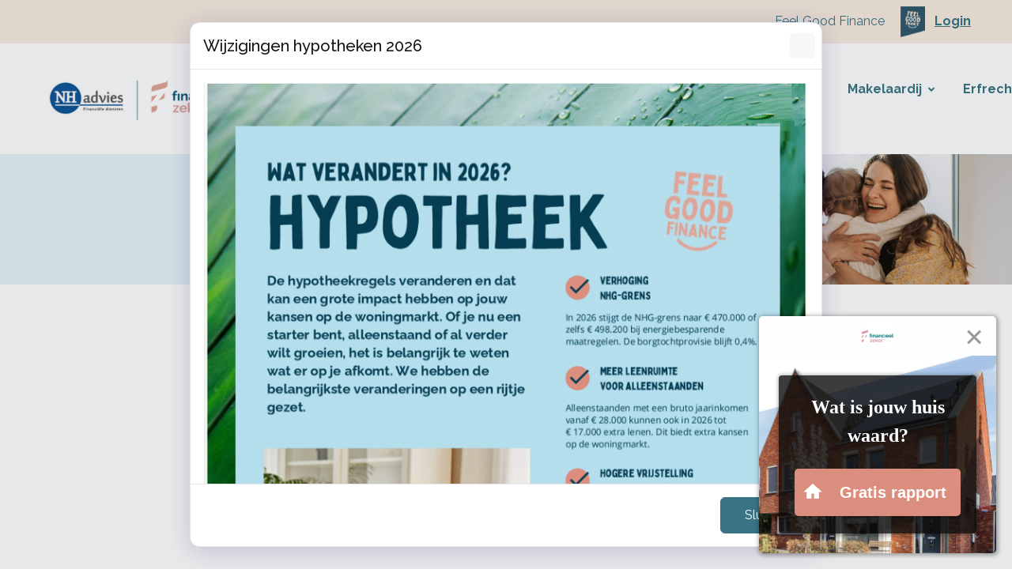

--- FILE ---
content_type: text/html; charset=utf-8
request_url: https://www.nhadvies.nl/toolkit/uitleganimaties/particuliere-schadeverzekeringen/
body_size: 6007
content:
<!DOCTYPE html><html lang=nl><head><title>Particuliere schadeverzekeringen | NH Advies</title><link type=image/x-icon rel=icon href=/favicon.ico><link type=image/x-icon rel="shortcut icon" href=/favicon.ico><link rel=canonical href="https://www.nhadvies.nl/toolkit/uitleganimaties/particuliere-schadeverzekeringen/"><meta charset=utf-8><meta name=page-render-datetime value=2026-01-21T11:45:02><meta name=description content=""><meta name=keywords content=""><meta name=viewport content="width=device-width, initial-scale=1.0, maximum-scale=5.0, minimal-ui"><meta name=mobile-web-app-capable content=yes><meta name=apple-mobile-web-app-capable content=yes><meta name=apple-mobile-web-app-status-bar-style content=black-translucent><meta name=apple-mobile-web-app-title content="NH Advies"><meta property=og:site_name content="NH Advies | Financieel Zeker"><meta property=og:url content="https://www.nhadvies.nl/toolkit/uitleganimaties/particuliere-schadeverzekeringen/"><meta property=og:title content="Particuliere schadeverzekeringen | NH Advies"><meta property=og:description content=""><meta name=twitter:card content=summary_large_image><meta property=twitter:domain content=nhadvies.nl><meta property=twitter:url content="https://www.nhadvies.nl/toolkit/uitleganimaties/particuliere-schadeverzekeringen/"><meta name=twitter:title content="Particuliere schadeverzekeringen | NH Advies"><meta name=twitter:description content=""><link rel=apple-touch-icon href="/media/ratc55uk/nh-advies.png?rmode=pad&amp;width=36&amp;height=36&amp;v=1dac7d735777c10"><link rel=apple-touch-icon sizes=72x72 href="/media/ratc55uk/nh-advies.png?rmode=pad&amp;width=72&amp;height=72&amp;v=1dac7d735777c10"><link rel=apple-touch-icon sizes=114x114 href="/media/ratc55uk/nh-advies.png?rmode=pad&amp;width=114&amp;height=114&amp;v=1dac7d735777c10"><link rel=apple-touch-icon sizes=152x152 href="/media/ratc55uk/nh-advies.png?rmode=pad&amp;width=152&amp;height=152&amp;v=1dac7d735777c10"><link rel=apple-touch-icon sizes=167x167 href="/media/ratc55uk/nh-advies.png?rmode=pad&amp;width=167&amp;height=167&amp;v=1dac7d735777c10"><link rel=apple-touch-icon sizes=180x180 href="/media/ratc55uk/nh-advies.png?rmode=pad&amp;width=180&amp;height=180&amp;v=1dac7d735777c10"><meta name=twitter:image content="/media/ratc55uk/nh-advies.png?rmode=pad&amp;width=512&amp;height=512&amp;v=1dac7d735777c10"><meta property=og:image content="/media/ratc55uk/nh-advies.png?rmode=pad&amp;width=512&amp;height=512&amp;v=1dac7d735777c10"><link rel=preconnect href="https://fonts.gstatic.com/" crossorigin><link rel=preload as=style href="https://fonts.googleapis.com/css2?family=Raleway:wght@400;500;700&amp;display=swap"><link rel=stylesheet media=print onload="this.onload=null;this.removeAttribute('media')" href="https://fonts.googleapis.com/css2?family=Raleway:wght@400;500;700&amp;display=swap"><noscript><link rel=stylesheet href="https://fonts.googleapis.com/css2?family=Raleway:wght@400;500;700&amp;display=swap"></noscript><link rel=stylesheet media=print onload="this.onload=null;this.removeAttribute('media')" href=/assets/shared/fonts/bobby-jones/font-includes.css><style>:root{--theme-color-dark:#131313;--theme-color-light:#f9fafb;--theme-color-1:#d6a89b;--theme-color-2:#397484;--theme-color-3:#f7ebdf;--theme-color-4:#e7f4f8;--theme-color-5:#395869;--theme-text-color-dark:#2e4754;--theme-text-color-light:#ffffff;--theme-color-1-forecolor:#2e4754;--theme-color-2-forecolor:#ffffff;--theme-color-3-forecolor:#2e4754;--theme-color-4-forecolor:#2e4754;--theme-color-5-forecolor:#ffffff;--theme-font-primary:'Raleway';--theme-font-secondary:'Bobby Jones';--theme-font-size:16px;font-size:var(--theme-font-size)}</style><link rel=stylesheet href="/assets/bundles-css/css/template-default.min.css?v=VVBFPSGI_XYZNCl-XIfib4l2u4w"><script type=application/javascript src=https://api.matrixiangroup.com/avix/partner-popup-button/667e76f38c88d8ec7b037992.js></script><body id=top class="particuliere-schadeverzekeringen rounded-level-0 px-0 py-0 bg-white body-no-padding" data-is-live=true data-has-app=false data-ref=unknown data-gdpr-source=none data-recaptcha-sitekey=6Leum00pAAAAAETl8XoaeEa0M-AiZYkoyNhi7nWX><div class="wrapper body p-0 p-lg-0" id=site><header><nav class="main-nav navbar navbar-expand-lg d-block hover-navbar header-style-custom shadow-none fixed-top header-scrolled-border-0 dark-to-light header-initial-white header-scrolled-white logo-initial-dark logo-scrolled-dark py-0"><section class="header-topbar bg-third"><div class="container py-2"><div class=row><div class=col><div class=formatted><p class="text-secondary text-end">Feel Good Finance     <img style=max-width:100% class=img-editor src="/media/1vldzwkb/financieel-zeker-fgf-logo.png?rmode=max&amp;width=31&amp;height=39" alt="" width=31>   <a href="/login/"><strong>Login</strong></a></div></div></div></div></section><div class="container py-3 py-lg-3"><a class="navbar-brand main-logo" href="/"> <img class="logo-dark logo-size-large" src="/media/ratc55uk/nh-advies.png?rmode=pad&amp;height=120&amp;quality=90&amp;v=1dac7d735777c10" alt="NH Advies | Financieel Zeker"> <img class="logo-light logo-size-large" src="/media/ratc55uk/nh-advies.png?rmode=pad&amp;height=120&amp;quality=90&amp;v=1dac7d735777c10" alt="NH Advies | Financieel Zeker"> </a> <button class=navbar-toggler type=button data-bs-toggle=collapse data-bs-target=#navbarTogglerMenu aria-controls=navbarTogglerMenu aria-expanded=false aria-label="Toggle navigation"><span class=navbar-toggler-icon></span></button><div class="collapse navbar-collapse mt-3 mt-lg-0 px-0" id=navbarTogglerMenu><div class=w-100><div class="d-block d-lg-flex justify-content-end"><div><div class="d-block d-lg-flex align-items-center px-lg-3"><ul class="navbar-nav ps-lg-3"><li class="nav-item nav-lvl-1 dropdown py-0 px-0"><a href="/geldzaken/" class="nav-link dropdown-toggle textsize-default text-secondary text-hover-secondary header-scrolled-text-secondary py-0 px-3 fw-bold">Geldzaken<i class="icon-submenu fa fa-angle-down ps-2 hidden-xs hidden-sm"></i></a> <button class="btn btn-white dropdown-toggle rounded-0 mt-2 px-3 py-1 position-absolute top-0 end-1 z-index-100 hidden-md hidden-lg" type=button data-bs-toggle=dropdown aria-expanded=false><i class="fa fa-angle-down"></i></button><ul class="dropdown-menu px-3 px-lg-0 ms-0 mt-0 mb-0 rounded-0"><li class=nav-lvl-2><a href="/geldzaken/hypotheken/" class="nav-link textsize-default text-dark">Hypotheken</a><li class=nav-lvl-2><a href="/geldzaken/lenen-en-sparen/" class="nav-link textsize-default text-dark">Lenen en sparen</a><li class=nav-lvl-2><a href="/geldzaken/financiele-planning/" class="nav-link textsize-default text-dark">Financi&#xEB;le planning</a></ul><li class="nav-item nav-lvl-1 dropdown py-0 px-0"><a href="/particulier/" class="nav-link dropdown-toggle textsize-default text-secondary text-hover-secondary header-scrolled-text-secondary py-0 px-3 border-lg-start border-lg-4 header-initial-border-white header-scrolled-border-lg-start header-scrolled-border-lg-4 header-scrolled-border-white fw-bold">Particulier<i class="icon-submenu fa fa-angle-down ps-2 hidden-xs hidden-sm"></i></a> <button class="btn btn-white dropdown-toggle rounded-0 mt-2 px-3 py-1 position-absolute top-0 end-1 z-index-100 hidden-md hidden-lg" type=button data-bs-toggle=dropdown aria-expanded=false><i class="fa fa-angle-down"></i></button><ul class="dropdown-menu px-3 px-lg-0 ms-0 mt-0 mb-0 rounded-0"><li class=nav-lvl-2><a href="/particulier/schadeverzekeringen/" class="nav-link textsize-default text-dark">Schadeverzekeringen</a><li class=nav-lvl-2><a href="/particulier/levensverzekeringen/" class="nav-link textsize-default text-dark">Levensverzekeringen</a><li class=nav-lvl-2><a href="/particulier/zorgactie/" class="nav-link textsize-default text-dark">Zorgactie</a></ul><li class="nav-item nav-lvl-1 dropdown py-0 px-0"><a href="/zakelijk/" class="nav-link dropdown-toggle textsize-default text-secondary text-hover-secondary header-scrolled-text-secondary py-0 px-3 border-lg-start border-lg-4 header-initial-border-white header-scrolled-border-lg-start header-scrolled-border-lg-4 header-scrolled-border-white fw-bold">Zakelijk<i class="icon-submenu fa fa-angle-down ps-2 hidden-xs hidden-sm"></i></a> <button class="btn btn-white dropdown-toggle rounded-0 mt-2 px-3 py-1 position-absolute top-0 end-1 z-index-100 hidden-md hidden-lg" type=button data-bs-toggle=dropdown aria-expanded=false><i class="fa fa-angle-down"></i></button><ul class="dropdown-menu px-3 px-lg-0 ms-0 mt-0 mb-0 rounded-0"><li class=nav-lvl-2><a href="/zakelijk/schadeverzekeringen/" class="nav-link textsize-default text-dark">Schadeverzekeringen</a><li class=nav-lvl-2><a href="/zakelijk/levensverzekeringen/" class="nav-link textsize-default text-dark">Levensverzekeringen</a></ul><li class="nav-item nav-lvl-1 py-0 px-0 dropdown dropdown-full-width"><a id=navbarmega362560 class="nav-link textsize-default text-secondary text-hover-secondary header-scrolled-text-secondary py-0 px-3 border-lg-start border-lg-4 header-initial-border-white header-scrolled-border-lg-start header-scrolled-border-lg-4 header-scrolled-border-white fw-bold active" href="/toolkit/">Toolkit<i class="icon-submenu fa fa-angle-down ps-2 hidden-xs hidden-sm"></i></a> <button data-bs-toggle=collapse data-bs-target=.dropdown-menu-362560 aria-expanded=false class="btn btn-white dropdown-toggle rounded-0 mt-2 px-3 py-1 position-absolute top-0 end-1 z-index-100 hidden-md hidden-lg" type=button><i class="fa fa-angle-down"></i></button><div class="dropdown-menu-362560 dropdown-menu dropdown-lg p-0 ms-0 mt-0 mb-0 rounded-0" style=transform:none;left:0 aria-labelledby=navbarmega362560><div class="row g-0"><div class=col-lg-3><div class="position-relative d-none d-lg-block header-banner z-index-1"><div class="overlay bg-gradient-primary opacity-90 z-index-n1"></div><div class=header-banner-content><div class="mb-4 px-lg-4"><div class="h4 text-custom-light">Toolkit</div></div><a class="btn btn-light btn-sm rounded-0" href="/toolkit/">Openen <span class="fas fa-angle-right ms-2"></span></a></div></div></div><div class=col-lg-9><div class="py-0 py-lg-4 px-3 px-lg-5"><div class=row><div class="col-12 col-lg-4"><div class=nav-lvl-2><a href="/toolkit/schade-formulieren/" class="dropdown-item textsize-default fw-bold px-0">Schade formulieren</a> <button data-bs-toggle=collapse data-bs-target=.dropdown-menu-383770 aria-expanded=false class="btn btn-white dropdown-toggle rounded-0 px-3 py-1 position-absolute top-0 end-0 z-index-100 hidden-lg" type=button><i class="fa fa-angle-down"></i></button></div><ul class="dropdown-menu-383770 list-unstyled ps-3 ps-lg-0 ms-0 mb-3 mb-lg-0 collapse d-lg-block"><li class=nav-lvl-3><a class="dropdown-item px-0 textsize-default" href="/toolkit/schade-formulieren/particulier/">Particulier</a><li class=nav-lvl-3><a class="dropdown-item px-0 textsize-default" href="/toolkit/schade-formulieren/zakelijk/">Zakelijk</a></ul></div><div class="col-12 col-lg-4"><div class=nav-lvl-2><a href="/toolkit/rekenmodulen/" class="dropdown-item textsize-default fw-bold px-0">Rekenmodulen</a> <button data-bs-toggle=collapse data-bs-target=.dropdown-menu-362563 aria-expanded=false class="btn btn-white dropdown-toggle rounded-0 px-3 py-1 position-absolute top-0 end-0 z-index-100 hidden-lg" type=button><i class="fa fa-angle-down"></i></button></div><ul class="dropdown-menu-362563 list-unstyled ps-3 ps-lg-0 ms-0 mb-3 mb-lg-0 collapse d-lg-block"><li class=nav-lvl-3><a class="dropdown-item px-0 textsize-default" href="/toolkit/rekenmodulen/hypotheek/">Hypotheek</a><li class=nav-lvl-3><a class="dropdown-item px-0 textsize-default" href="/toolkit/rekenmodulen/pensioen-lijfrente/">Pensioen &amp; Lijfrente</a><li class=nav-lvl-3><a class="dropdown-item px-0 textsize-default" href="/toolkit/rekenmodulen/sparen-beleggen/">Sparen &amp; Beleggen</a><li class=nav-lvl-3><a class="dropdown-item px-0 textsize-default" href="/toolkit/rekenmodulen/lenen-krediet/">Lenen &amp; Krediet</a><li class=nav-lvl-3><a class="dropdown-item px-0 textsize-default" href="/toolkit/rekenmodulen/werk-fiscus/">Werk &amp; Fiscus</a><li class=nav-lvl-3><a class="dropdown-item px-0 textsize-default" href="/toolkit/rekenmodulen/overige-modulen/">Overige modulen</a></ul></div><div class="col-12 col-lg-4"><div class=nav-lvl-2><a href="/toolkit/uitleganimaties/" class="dropdown-item textsize-default fw-bold px-0">Uitleganimaties</a> <button data-bs-toggle=collapse data-bs-target=.dropdown-menu-362603 aria-expanded=false class="btn btn-white dropdown-toggle rounded-0 px-3 py-1 position-absolute top-0 end-0 z-index-100 hidden-lg" type=button><i class="fa fa-angle-down"></i></button></div><ul class="dropdown-menu-362603 list-unstyled ps-3 ps-lg-0 ms-0 mb-3 mb-lg-0 collapse d-lg-block"><li class=nav-lvl-3><a class="dropdown-item text-dark px-0 dropdown-toggle textsize-default" href="/toolkit/uitleganimaties/particuliere-schadeverzekeringen/">Particuliere schadeverzekeringen</a><ul class="dropdown-menu d-block d-hidden ps-3 ps-lg-0"><li class=nav-lvl-4><a class="nav-link textsize-default dropdown-item text-dark" href=/toolkit/uitleganimaties/particuliere-schadeverzekeringen/#particuliere-schadeverzekeringen>Particuliere schadeverzekeringen</a></ul><li class=nav-lvl-3><a class="dropdown-item text-dark px-0 dropdown-toggle textsize-default" href="/toolkit/uitleganimaties/zakelijke-schadeverzekeringen/">Zakelijke schadeverzekeringen</a><ul class="dropdown-menu d-block d-hidden ps-3 ps-lg-0"><li class=nav-lvl-4><a class="nav-link textsize-default dropdown-item text-dark" href=/toolkit/uitleganimaties/zakelijke-schadeverzekeringen/#zakelijke-schadeverzekeringen>Zakelijke schadeverzekeringen</a></ul><li class=nav-lvl-3><a class="dropdown-item text-dark px-0 dropdown-toggle textsize-default" href="/toolkit/uitleganimaties/hypotheken/">Hypotheken</a><ul class="dropdown-menu d-block d-hidden ps-3 ps-lg-0"><li class=nav-lvl-4><a class="nav-link textsize-default dropdown-item text-dark" href=/toolkit/uitleganimaties/hypotheken/#hypotheken>hypotheken</a></ul><li class=nav-lvl-3><a class="dropdown-item text-dark px-0 dropdown-toggle textsize-default" href="/toolkit/uitleganimaties/pensioen-werknemer/">Pensioen Werknemer</a><ul class="dropdown-menu d-block d-hidden ps-3 ps-lg-0"><li class=nav-lvl-4><a class="nav-link textsize-default dropdown-item text-dark" href=/toolkit/uitleganimaties/pensioen-werknemer/#pensioen-werknemer>Pensioen werknemer</a></ul><li class=nav-lvl-3><a class="dropdown-item text-dark px-0 dropdown-toggle textsize-default" href="/toolkit/uitleganimaties/pensioen-werkgever/">Pensioen Werkgever</a><ul class="dropdown-menu d-block d-hidden ps-3 ps-lg-0"><li class=nav-lvl-4><a class="nav-link textsize-default dropdown-item text-dark" href=/toolkit/uitleganimaties/pensioen-werkgever/#pensioen-werkgever>Pensioen werkgever</a></ul></ul></div><div class="col-12 col-lg-4"><div class=nav-lvl-2><a href="/toolkit/tools-downloads/" class="dropdown-item textsize-default fw-bold px-0">Tools &amp; Downloads</a> <button data-bs-toggle=collapse data-bs-target=.dropdown-menu-362637 aria-expanded=false class="btn btn-white dropdown-toggle rounded-0 px-3 py-1 position-absolute top-0 end-0 z-index-100 hidden-lg" type=button><i class="fa fa-angle-down"></i></button></div><ul class="dropdown-menu-362637 list-unstyled ps-3 ps-lg-0 ms-0 mb-3 mb-lg-0 collapse d-lg-block"><li class=nav-lvl-3><a class="dropdown-item px-0 textsize-default" href="/toolkit/tools-downloads/tools/">Tools</a><li class=nav-lvl-3><a class="dropdown-item px-0 textsize-default" href="/toolkit/tools-downloads/downloads/">Downloads</a></ul></div></div></div></div></div></div><li class="nav-item nav-lvl-1 dropdown py-0 px-0"><a href="/service/" class="nav-link dropdown-toggle textsize-default text-secondary text-hover-secondary header-scrolled-text-secondary py-0 px-3 border-lg-start border-lg-4 header-initial-border-white header-scrolled-border-lg-start header-scrolled-border-lg-4 header-scrolled-border-white fw-bold">Service<i class="icon-submenu fa fa-angle-down ps-2 hidden-xs hidden-sm"></i></a> <button class="btn btn-white dropdown-toggle rounded-0 mt-2 px-3 py-1 position-absolute top-0 end-1 z-index-100 hidden-md hidden-lg" type=button data-bs-toggle=dropdown aria-expanded=false><i class="fa fa-angle-down"></i></button><ul class="dropdown-menu px-3 px-lg-0 ms-0 mt-0 mb-0 rounded-0"><li class=nav-lvl-2><a href="/service/nieuws/" class="nav-link textsize-default text-dark">Nieuws</a><li class=nav-lvl-2><a href="/service/klacht/" class="nav-link textsize-default text-dark">Klacht</a><li class=nav-lvl-2><a href="/service/documenten-downloads/" class="nav-link textsize-default text-dark">Documenten &amp; downloads</a></ul><li class="nav-item nav-lvl-1 py-0 px-0"><a href="/contact/" class="nav-link textsize-default text-secondary text-hover-secondary header-scrolled-text-secondary py-0 px-3 border-lg-start border-lg-4 header-initial-border-white header-scrolled-border-lg-start header-scrolled-border-lg-4 header-scrolled-border-white fw-bold">Contact</a><li class="nav-item nav-lvl-1 dropdown py-0 px-0"><a href="/makelaardij/" class="nav-link dropdown-toggle textsize-default text-secondary text-hover-secondary header-scrolled-text-secondary py-0 px-3 border-lg-start border-lg-4 header-initial-border-white header-scrolled-border-lg-start header-scrolled-border-lg-4 header-scrolled-border-white fw-bold">Makelaardij<i class="icon-submenu fa fa-angle-down ps-2 hidden-xs hidden-sm"></i></a> <button class="btn btn-white dropdown-toggle rounded-0 mt-2 px-3 py-1 position-absolute top-0 end-1 z-index-100 hidden-md hidden-lg" type=button data-bs-toggle=dropdown aria-expanded=false><i class="fa fa-angle-down"></i></button><ul class="dropdown-menu px-3 px-lg-0 ms-0 mt-0 mb-0 rounded-0"><li class=nav-lvl-2><a href=/makelaardij/#diensten class="nav-link textsize-default text-dark">Diensten</a></ul><li class="nav-item nav-lvl-1 py-0 px-0"><a href="/erfrecht/" class="nav-link textsize-default text-secondary text-hover-secondary header-scrolled-text-secondary py-0 px-3 border-lg-start border-lg-4 header-initial-border-white header-scrolled-border-lg-start header-scrolled-border-lg-4 header-scrolled-border-white fw-bold">Erfrecht</a></ul><div class="mt-2 mt-lg-0 mb-2 mb-lg-0 ms-lg-2 px-3 px-lg-0"><a href="/contact/" class="btn btn-sm btn-solid btn-primary hover-button-up rounded-0 fw-bold me-lg-2 mb-2 mb-lg-0 fw-bold"> <span>Afspraak maken</span> </a> <a href="/toolkit/schade-formulieren/" class="btn btn-sm btn-solid btn-secondary hover-button-up rounded-0 me-lg-2 mb-2 mb-lg-0 fw-bold"> <span>Schade melden</span> </a></div></div></div></div></div></div></div></nav></header><main id=content role=main><section id=block-bouwsteen class="block blockpageheading min-height-vh-50 vh-50" data-static-height=50 data-url=/toolkit/uitleganimaties/particuliere-schadeverzekeringen/#bouwsteen><section id=block-bouwsteen-inner class="section block-inner text-custom-dark rounded-0 jarallax h-100" data-jarallax data-speed=0.2 data-background-images="['/media/w43mvitd/64.png?width=1280&amp;quality=50&amp;autorotate=true&amp;v=1dac8a0b9fd78d0']" data-background-images-idx=0 style="background-image:url('/media/w43mvitd/64.png?width=1280&amp;quality=50&amp;autorotate=true&amp;v=1dac8a0b9fd78d0')"><div class="block-inner-ctr h-100"><div class="block-content-wrapper pt-0 pb-0 position-relative z-index-20 clearfix container d-flex align-items-center h-100"><div class="block-content rounded-0 col-12 mx-auto"><div><div class="row g-0 g-lg-0 justify-content-center"><div class="col-lg-12 order-lg-1" data-aos=fade-right><div class="p-3 p-md-5"></div></div></div></div></div></div></div></section></section><section id=block-particuliere-schadeverzekeringen class="block blockcolumns" data-url=/toolkit/uitleganimaties/particuliere-schadeverzekeringen/#particuliere-schadeverzekeringen><section id=block-particuliere-schadeverzekeringen-inner class="section block-inner text-custom-dark rounded-0 jarallax" data-jarallax data-speed=0.2><div class=block-inner-ctr><div class="block-content-wrapper pt-6 pb-6 position-relative z-index-10 clearfix container d-flex align-items-start"><div class="block-content rounded-0 col-12 mx-auto"><div class="text-center w-80 mx-auto mb-5"><h2 class="h3 fw-bold font-secondary block-template-heading">Uitlegvideo's particuliere schadeverzekeringen</h2><hr class="divider my-2 bg-primary border-primary"><div class="formatted pt-3"><p style=text-align:center>Bekijk onderstaande video's voor een beter begrip van de verschillende onderwerpen!</div></div><div class="row g-0 g-lg-0 justify-content-center"><div class="col-lg-6 order-lg-1" data-aos=fade-right><div class="p-3 p-md-5"><div class=formatted><div class="aspect-ratio ratio-16-9"><div class=ratio-content><iframe src="https://www.youtube.com/embed/1tqx6gVXIBQ?rel=0&amp;showinfo=0" style=width:100%;height:100% frameborder=0 allowfullscreen></iframe></div></div><p></div></div></div><div class="col-lg-6 order-lg-1" data-aos=fade-right><div class="p-3 p-md-5"><div class=formatted><div class="aspect-ratio ratio-16-9"><div class=ratio-content><iframe src="https://www.youtube.com/embed/AxGDsS3eSTg?rel=0&amp;showinfo=0" style=width:100%;height:100% frameborder=0 allowfullscreen></iframe></div></div><p></div></div></div><div class="col-lg-6 order-lg-1" data-aos=fade-right><div class="p-3 p-md-5"><div class=formatted><div class="aspect-ratio ratio-16-9"><div class=ratio-content><iframe src="https://www.youtube.com/embed/sENEQB5w2R4?rel=0&amp;showinfo=0" style=width:100%;height:100% frameborder=0 allowfullscreen></iframe></div></div><p></div></div></div></div></div></div></div></section></section></main><footer class=overflow-hidden><div class="position-relative bg-third"><div id=footer class="footer-light section pt-6 pb-5 text-custom-dark"><div class=container><div class=row><div class="col-md-6 col-lg-4"><div class="widget-content pe-lg-5"><div class=widget-body><div class=formatted><h1><strong>NH Advies | Financieel Zeker</strong></h1><p><img style=max-width:100%;height:auto class="img-editor lazy" alt="" data-src="/media/ratc55uk/nh-advies.png?width=800&amp;quality=75"><div class=page><div class=section><div class=layoutArea><div class=column><p><strong>Aansluitnummers</strong><ul><li>AFM: 12050105<li>KvK 72539909<li>Kifid registratienummer 300.012172</ul></div></div></div></div></div><div class=clearfix></div><address class="mt-3 mb-3"><i class="fa fa-map-marker-alt me-2"></i> <span>Rijksstraatweg 173</span><br><span><span class=pe-1>2024 DE</span><span>Haarlem</span></span></address><div class="footer-info mb-3"><i class="fa fa-phone me-2"></i> 023 20 52 658</div><div class="footer-info mb-3"><i class="fa fa-envelope me-2"></i> <a class=text-custom-dark href=mailto:gerard@nhadvies.nl rel=nofollow>gerard@nhadvies.nl</a></div></div></div></div><div class="footer-links col-md-6 col-lg-4"><div class=widget-content><div class="h4 textsize-m fw-bold mb-1">Navigeren</div><ul class="list-unstyled before-arrow"><li class=py-2><a href="/geldzaken/">Geldzaken</a><li class=py-2><a href="/particulier/">Particulier</a><li class=py-2><a href="/zakelijk/">Zakelijk</a><li class=py-2><a href="/toolkit/">Toolkit</a><li class=py-2><a href="/service/">Service</a><li class=py-2><a href="/contact/">Contact</a><li class=py-2><a href="/makelaardij/">Makelaardij</a><li class=py-2><a href="/erfrecht/">Erfrecht</a></ul></div></div><div class="widget col-md-6 col-lg-4"><div class=widget-content><div class="h4 textsize-m fw-bold mb-4">Volg ons op social media</div><ul class="footer-links list-unstyled social-icon mb-4"><li class="my-2 me-3"><a target=_blank rel="noopener noreferrer" href="https://www.linkedin.com/in/gerard-jansen-23b52310/" title=LinkedIn><i class="fab fa-linkedin fa-2x"></i></a><li class="my-2 me-3"><a target=_blank rel="noopener noreferrer" href="https://api.whatsapp.com/send?phone=31621185338" title=WhatsApp><i class="fab fa-whatsapp fa-2x"></i></a><li class="my-2 me-3"><a target=_blank rel="noopener noreferrer" href=tel:0232052658><i class="fas fa-phone fa-2x"></i></a></ul></div><div class="widget-content formatted"><p><strong class=text-secondary>Financieel Zeker</strong><p><img style=max-width:100%;height:218px class="img-editor lazy" alt="" width=274 data-src="/media/5amnfrsz/logo-fz-aangesloten-bij.png?rmode=max&amp;width=274&amp;height=218"><p class=text-secondary><a rel=noopener href="https://www.financieel-zeker.nl/" target=_blank>Bezoek de website</a><div class=page><div class=section><div class=layoutArea><div class=column><p>Wij zijn aangesloten bij de centrale organisatie Financieel Zeker.<p><p><p></div></div></div></div><p><strong><a href="/service/documenten-downloads/">Documenten</a></strong><p><strong><a href="/privacy-statement/">Privacy-statement</a></strong><p>powered by <a rel=noopener href=http://www.yoron.nl target=_blank>YORON</a> !</div></div></div></div></div><div class=footer-light><div class="container py-4 border-smooth-light"><div class=row><div class=col-12><p class="d-block my-3 small text-custom-dark">&copy; 2026 - NH Advies | Financieel Zeker<span class="float-end footer-disclaimer-txt text-muted"> <span>Website door <a href="https://www.jamilo.nl/jamilo-cms/" target=_blank title="Website laten maken?">Jamilo CMS</a><span class=ps-1>x <a href=https://www.yoron.nl target=_blank>YORON</a></span></span> </span></div></div></div></div></div></footer><a href=#top class="p-3 border position-fixed end-1 bottom-1 z-index-10 back-top" title="Scroll To Top"> <svg class="bi bi-arrow-up" width=1rem height=1rem viewBox="0 0 16 16" fill=currentColor xmlns=http://www.w3.org/2000/svg><path fill-rule=evenodd d="M8 3.5a.5.5 0 01.5.5v9a.5.5 0 01-1 0V4a.5.5 0 01.5-.5z" clip-rule=evenodd></path><path fill-rule=evenodd d="M7.646 2.646a.5.5 0 01.708 0l3 3a.5.5 0 01-.708.708L8 3.707 5.354 6.354a.5.5 0 11-.708-.708l3-3z" clip-rule=evenodd></path></svg> </a><div class="modal fade default" id=modal-page-level tabindex=-1 aria-labelledby=modal-page-level-label aria-hidden=true data-popup-id=POPUP_ data-auto-close-after=0><div class="modal-dialog modal-lg modal-dialog-centered modal-dialog-scrollable"><div class=modal-content><div class=modal-header><h5 class=modal-title id=modal-page-level-label>Wijzigingen hypotheken 2026</h5><button type=button class=btn-close data-bs-dismiss=modal aria-label=Sluiten></button></div><div class=modal-body><div class=formatted><p><img style=max-width:100%;height:auto class=img-editor src="/media/to2f4hfa/flyer1.png?width=800&amp;quality=75" alt=""></div></div><div class=modal-footer><button type=button class="btn btn-secondary" data-bs-dismiss=modal>Sluiten</button></div></div></div></div></div><script src="/assets/bundles-js/js/template-default-plugins.min.js?v=vSVin3PWkZcbHMrVbzVu8ur6JOs"></script><script defer src="/assets/bundles-js/js/template-default-nl.min.js?v=eyWABvVyV7Xo3O70JdPDtWB5swo"></script><script defer src="https://www.google.com/recaptcha/api.js?hl=nl&amp;render=6Leum00pAAAAAETl8XoaeEa0M-AiZYkoyNhi7nWX"></script><script>document.addEventListener('DOMContentLoaded',()=>{cfg_g.BindGlobalEvents();cfg.BindEvents();cfg.InitBlocks();cfg.InitMacros();});</script><script>var cb=function(){var e=document.createElement("link");e.rel="stylesheet",e.href='/assets/bundles-css/css/template-default-defered.min.css';var t=document.getElementsByTagName("head")[0];t.appendChild(e);},raf=requestAnimationFrame||mozRequestAnimationFrame||webkitRequestAnimationFrame||msRequestAnimationFrame;raf?raf(cb):window.addEventListener("load",cb);</script><script async src="https://www.googletagmanager.com/gtag/js?id= G-KRM94JBJE4"></script><script>window.dataLayer=window.dataLayer||[];function gtag(){dataLayer.push(arguments);}
gtag('js',new Date());gtag('config',' G-KRM94JBJE4',{'forceSSL':true,'anonymize_ip':true});</script>

--- FILE ---
content_type: text/html; charset=utf-8
request_url: https://www.google.com/recaptcha/api2/anchor?ar=1&k=6Leum00pAAAAAETl8XoaeEa0M-AiZYkoyNhi7nWX&co=aHR0cHM6Ly93d3cubmhhZHZpZXMubmw6NDQz&hl=nl&v=PoyoqOPhxBO7pBk68S4YbpHZ&size=invisible&anchor-ms=20000&execute-ms=30000&cb=7con73bs67x4
body_size: 48783
content:
<!DOCTYPE HTML><html dir="ltr" lang="nl"><head><meta http-equiv="Content-Type" content="text/html; charset=UTF-8">
<meta http-equiv="X-UA-Compatible" content="IE=edge">
<title>reCAPTCHA</title>
<style type="text/css">
/* cyrillic-ext */
@font-face {
  font-family: 'Roboto';
  font-style: normal;
  font-weight: 400;
  font-stretch: 100%;
  src: url(//fonts.gstatic.com/s/roboto/v48/KFO7CnqEu92Fr1ME7kSn66aGLdTylUAMa3GUBHMdazTgWw.woff2) format('woff2');
  unicode-range: U+0460-052F, U+1C80-1C8A, U+20B4, U+2DE0-2DFF, U+A640-A69F, U+FE2E-FE2F;
}
/* cyrillic */
@font-face {
  font-family: 'Roboto';
  font-style: normal;
  font-weight: 400;
  font-stretch: 100%;
  src: url(//fonts.gstatic.com/s/roboto/v48/KFO7CnqEu92Fr1ME7kSn66aGLdTylUAMa3iUBHMdazTgWw.woff2) format('woff2');
  unicode-range: U+0301, U+0400-045F, U+0490-0491, U+04B0-04B1, U+2116;
}
/* greek-ext */
@font-face {
  font-family: 'Roboto';
  font-style: normal;
  font-weight: 400;
  font-stretch: 100%;
  src: url(//fonts.gstatic.com/s/roboto/v48/KFO7CnqEu92Fr1ME7kSn66aGLdTylUAMa3CUBHMdazTgWw.woff2) format('woff2');
  unicode-range: U+1F00-1FFF;
}
/* greek */
@font-face {
  font-family: 'Roboto';
  font-style: normal;
  font-weight: 400;
  font-stretch: 100%;
  src: url(//fonts.gstatic.com/s/roboto/v48/KFO7CnqEu92Fr1ME7kSn66aGLdTylUAMa3-UBHMdazTgWw.woff2) format('woff2');
  unicode-range: U+0370-0377, U+037A-037F, U+0384-038A, U+038C, U+038E-03A1, U+03A3-03FF;
}
/* math */
@font-face {
  font-family: 'Roboto';
  font-style: normal;
  font-weight: 400;
  font-stretch: 100%;
  src: url(//fonts.gstatic.com/s/roboto/v48/KFO7CnqEu92Fr1ME7kSn66aGLdTylUAMawCUBHMdazTgWw.woff2) format('woff2');
  unicode-range: U+0302-0303, U+0305, U+0307-0308, U+0310, U+0312, U+0315, U+031A, U+0326-0327, U+032C, U+032F-0330, U+0332-0333, U+0338, U+033A, U+0346, U+034D, U+0391-03A1, U+03A3-03A9, U+03B1-03C9, U+03D1, U+03D5-03D6, U+03F0-03F1, U+03F4-03F5, U+2016-2017, U+2034-2038, U+203C, U+2040, U+2043, U+2047, U+2050, U+2057, U+205F, U+2070-2071, U+2074-208E, U+2090-209C, U+20D0-20DC, U+20E1, U+20E5-20EF, U+2100-2112, U+2114-2115, U+2117-2121, U+2123-214F, U+2190, U+2192, U+2194-21AE, U+21B0-21E5, U+21F1-21F2, U+21F4-2211, U+2213-2214, U+2216-22FF, U+2308-230B, U+2310, U+2319, U+231C-2321, U+2336-237A, U+237C, U+2395, U+239B-23B7, U+23D0, U+23DC-23E1, U+2474-2475, U+25AF, U+25B3, U+25B7, U+25BD, U+25C1, U+25CA, U+25CC, U+25FB, U+266D-266F, U+27C0-27FF, U+2900-2AFF, U+2B0E-2B11, U+2B30-2B4C, U+2BFE, U+3030, U+FF5B, U+FF5D, U+1D400-1D7FF, U+1EE00-1EEFF;
}
/* symbols */
@font-face {
  font-family: 'Roboto';
  font-style: normal;
  font-weight: 400;
  font-stretch: 100%;
  src: url(//fonts.gstatic.com/s/roboto/v48/KFO7CnqEu92Fr1ME7kSn66aGLdTylUAMaxKUBHMdazTgWw.woff2) format('woff2');
  unicode-range: U+0001-000C, U+000E-001F, U+007F-009F, U+20DD-20E0, U+20E2-20E4, U+2150-218F, U+2190, U+2192, U+2194-2199, U+21AF, U+21E6-21F0, U+21F3, U+2218-2219, U+2299, U+22C4-22C6, U+2300-243F, U+2440-244A, U+2460-24FF, U+25A0-27BF, U+2800-28FF, U+2921-2922, U+2981, U+29BF, U+29EB, U+2B00-2BFF, U+4DC0-4DFF, U+FFF9-FFFB, U+10140-1018E, U+10190-1019C, U+101A0, U+101D0-101FD, U+102E0-102FB, U+10E60-10E7E, U+1D2C0-1D2D3, U+1D2E0-1D37F, U+1F000-1F0FF, U+1F100-1F1AD, U+1F1E6-1F1FF, U+1F30D-1F30F, U+1F315, U+1F31C, U+1F31E, U+1F320-1F32C, U+1F336, U+1F378, U+1F37D, U+1F382, U+1F393-1F39F, U+1F3A7-1F3A8, U+1F3AC-1F3AF, U+1F3C2, U+1F3C4-1F3C6, U+1F3CA-1F3CE, U+1F3D4-1F3E0, U+1F3ED, U+1F3F1-1F3F3, U+1F3F5-1F3F7, U+1F408, U+1F415, U+1F41F, U+1F426, U+1F43F, U+1F441-1F442, U+1F444, U+1F446-1F449, U+1F44C-1F44E, U+1F453, U+1F46A, U+1F47D, U+1F4A3, U+1F4B0, U+1F4B3, U+1F4B9, U+1F4BB, U+1F4BF, U+1F4C8-1F4CB, U+1F4D6, U+1F4DA, U+1F4DF, U+1F4E3-1F4E6, U+1F4EA-1F4ED, U+1F4F7, U+1F4F9-1F4FB, U+1F4FD-1F4FE, U+1F503, U+1F507-1F50B, U+1F50D, U+1F512-1F513, U+1F53E-1F54A, U+1F54F-1F5FA, U+1F610, U+1F650-1F67F, U+1F687, U+1F68D, U+1F691, U+1F694, U+1F698, U+1F6AD, U+1F6B2, U+1F6B9-1F6BA, U+1F6BC, U+1F6C6-1F6CF, U+1F6D3-1F6D7, U+1F6E0-1F6EA, U+1F6F0-1F6F3, U+1F6F7-1F6FC, U+1F700-1F7FF, U+1F800-1F80B, U+1F810-1F847, U+1F850-1F859, U+1F860-1F887, U+1F890-1F8AD, U+1F8B0-1F8BB, U+1F8C0-1F8C1, U+1F900-1F90B, U+1F93B, U+1F946, U+1F984, U+1F996, U+1F9E9, U+1FA00-1FA6F, U+1FA70-1FA7C, U+1FA80-1FA89, U+1FA8F-1FAC6, U+1FACE-1FADC, U+1FADF-1FAE9, U+1FAF0-1FAF8, U+1FB00-1FBFF;
}
/* vietnamese */
@font-face {
  font-family: 'Roboto';
  font-style: normal;
  font-weight: 400;
  font-stretch: 100%;
  src: url(//fonts.gstatic.com/s/roboto/v48/KFO7CnqEu92Fr1ME7kSn66aGLdTylUAMa3OUBHMdazTgWw.woff2) format('woff2');
  unicode-range: U+0102-0103, U+0110-0111, U+0128-0129, U+0168-0169, U+01A0-01A1, U+01AF-01B0, U+0300-0301, U+0303-0304, U+0308-0309, U+0323, U+0329, U+1EA0-1EF9, U+20AB;
}
/* latin-ext */
@font-face {
  font-family: 'Roboto';
  font-style: normal;
  font-weight: 400;
  font-stretch: 100%;
  src: url(//fonts.gstatic.com/s/roboto/v48/KFO7CnqEu92Fr1ME7kSn66aGLdTylUAMa3KUBHMdazTgWw.woff2) format('woff2');
  unicode-range: U+0100-02BA, U+02BD-02C5, U+02C7-02CC, U+02CE-02D7, U+02DD-02FF, U+0304, U+0308, U+0329, U+1D00-1DBF, U+1E00-1E9F, U+1EF2-1EFF, U+2020, U+20A0-20AB, U+20AD-20C0, U+2113, U+2C60-2C7F, U+A720-A7FF;
}
/* latin */
@font-face {
  font-family: 'Roboto';
  font-style: normal;
  font-weight: 400;
  font-stretch: 100%;
  src: url(//fonts.gstatic.com/s/roboto/v48/KFO7CnqEu92Fr1ME7kSn66aGLdTylUAMa3yUBHMdazQ.woff2) format('woff2');
  unicode-range: U+0000-00FF, U+0131, U+0152-0153, U+02BB-02BC, U+02C6, U+02DA, U+02DC, U+0304, U+0308, U+0329, U+2000-206F, U+20AC, U+2122, U+2191, U+2193, U+2212, U+2215, U+FEFF, U+FFFD;
}
/* cyrillic-ext */
@font-face {
  font-family: 'Roboto';
  font-style: normal;
  font-weight: 500;
  font-stretch: 100%;
  src: url(//fonts.gstatic.com/s/roboto/v48/KFO7CnqEu92Fr1ME7kSn66aGLdTylUAMa3GUBHMdazTgWw.woff2) format('woff2');
  unicode-range: U+0460-052F, U+1C80-1C8A, U+20B4, U+2DE0-2DFF, U+A640-A69F, U+FE2E-FE2F;
}
/* cyrillic */
@font-face {
  font-family: 'Roboto';
  font-style: normal;
  font-weight: 500;
  font-stretch: 100%;
  src: url(//fonts.gstatic.com/s/roboto/v48/KFO7CnqEu92Fr1ME7kSn66aGLdTylUAMa3iUBHMdazTgWw.woff2) format('woff2');
  unicode-range: U+0301, U+0400-045F, U+0490-0491, U+04B0-04B1, U+2116;
}
/* greek-ext */
@font-face {
  font-family: 'Roboto';
  font-style: normal;
  font-weight: 500;
  font-stretch: 100%;
  src: url(//fonts.gstatic.com/s/roboto/v48/KFO7CnqEu92Fr1ME7kSn66aGLdTylUAMa3CUBHMdazTgWw.woff2) format('woff2');
  unicode-range: U+1F00-1FFF;
}
/* greek */
@font-face {
  font-family: 'Roboto';
  font-style: normal;
  font-weight: 500;
  font-stretch: 100%;
  src: url(//fonts.gstatic.com/s/roboto/v48/KFO7CnqEu92Fr1ME7kSn66aGLdTylUAMa3-UBHMdazTgWw.woff2) format('woff2');
  unicode-range: U+0370-0377, U+037A-037F, U+0384-038A, U+038C, U+038E-03A1, U+03A3-03FF;
}
/* math */
@font-face {
  font-family: 'Roboto';
  font-style: normal;
  font-weight: 500;
  font-stretch: 100%;
  src: url(//fonts.gstatic.com/s/roboto/v48/KFO7CnqEu92Fr1ME7kSn66aGLdTylUAMawCUBHMdazTgWw.woff2) format('woff2');
  unicode-range: U+0302-0303, U+0305, U+0307-0308, U+0310, U+0312, U+0315, U+031A, U+0326-0327, U+032C, U+032F-0330, U+0332-0333, U+0338, U+033A, U+0346, U+034D, U+0391-03A1, U+03A3-03A9, U+03B1-03C9, U+03D1, U+03D5-03D6, U+03F0-03F1, U+03F4-03F5, U+2016-2017, U+2034-2038, U+203C, U+2040, U+2043, U+2047, U+2050, U+2057, U+205F, U+2070-2071, U+2074-208E, U+2090-209C, U+20D0-20DC, U+20E1, U+20E5-20EF, U+2100-2112, U+2114-2115, U+2117-2121, U+2123-214F, U+2190, U+2192, U+2194-21AE, U+21B0-21E5, U+21F1-21F2, U+21F4-2211, U+2213-2214, U+2216-22FF, U+2308-230B, U+2310, U+2319, U+231C-2321, U+2336-237A, U+237C, U+2395, U+239B-23B7, U+23D0, U+23DC-23E1, U+2474-2475, U+25AF, U+25B3, U+25B7, U+25BD, U+25C1, U+25CA, U+25CC, U+25FB, U+266D-266F, U+27C0-27FF, U+2900-2AFF, U+2B0E-2B11, U+2B30-2B4C, U+2BFE, U+3030, U+FF5B, U+FF5D, U+1D400-1D7FF, U+1EE00-1EEFF;
}
/* symbols */
@font-face {
  font-family: 'Roboto';
  font-style: normal;
  font-weight: 500;
  font-stretch: 100%;
  src: url(//fonts.gstatic.com/s/roboto/v48/KFO7CnqEu92Fr1ME7kSn66aGLdTylUAMaxKUBHMdazTgWw.woff2) format('woff2');
  unicode-range: U+0001-000C, U+000E-001F, U+007F-009F, U+20DD-20E0, U+20E2-20E4, U+2150-218F, U+2190, U+2192, U+2194-2199, U+21AF, U+21E6-21F0, U+21F3, U+2218-2219, U+2299, U+22C4-22C6, U+2300-243F, U+2440-244A, U+2460-24FF, U+25A0-27BF, U+2800-28FF, U+2921-2922, U+2981, U+29BF, U+29EB, U+2B00-2BFF, U+4DC0-4DFF, U+FFF9-FFFB, U+10140-1018E, U+10190-1019C, U+101A0, U+101D0-101FD, U+102E0-102FB, U+10E60-10E7E, U+1D2C0-1D2D3, U+1D2E0-1D37F, U+1F000-1F0FF, U+1F100-1F1AD, U+1F1E6-1F1FF, U+1F30D-1F30F, U+1F315, U+1F31C, U+1F31E, U+1F320-1F32C, U+1F336, U+1F378, U+1F37D, U+1F382, U+1F393-1F39F, U+1F3A7-1F3A8, U+1F3AC-1F3AF, U+1F3C2, U+1F3C4-1F3C6, U+1F3CA-1F3CE, U+1F3D4-1F3E0, U+1F3ED, U+1F3F1-1F3F3, U+1F3F5-1F3F7, U+1F408, U+1F415, U+1F41F, U+1F426, U+1F43F, U+1F441-1F442, U+1F444, U+1F446-1F449, U+1F44C-1F44E, U+1F453, U+1F46A, U+1F47D, U+1F4A3, U+1F4B0, U+1F4B3, U+1F4B9, U+1F4BB, U+1F4BF, U+1F4C8-1F4CB, U+1F4D6, U+1F4DA, U+1F4DF, U+1F4E3-1F4E6, U+1F4EA-1F4ED, U+1F4F7, U+1F4F9-1F4FB, U+1F4FD-1F4FE, U+1F503, U+1F507-1F50B, U+1F50D, U+1F512-1F513, U+1F53E-1F54A, U+1F54F-1F5FA, U+1F610, U+1F650-1F67F, U+1F687, U+1F68D, U+1F691, U+1F694, U+1F698, U+1F6AD, U+1F6B2, U+1F6B9-1F6BA, U+1F6BC, U+1F6C6-1F6CF, U+1F6D3-1F6D7, U+1F6E0-1F6EA, U+1F6F0-1F6F3, U+1F6F7-1F6FC, U+1F700-1F7FF, U+1F800-1F80B, U+1F810-1F847, U+1F850-1F859, U+1F860-1F887, U+1F890-1F8AD, U+1F8B0-1F8BB, U+1F8C0-1F8C1, U+1F900-1F90B, U+1F93B, U+1F946, U+1F984, U+1F996, U+1F9E9, U+1FA00-1FA6F, U+1FA70-1FA7C, U+1FA80-1FA89, U+1FA8F-1FAC6, U+1FACE-1FADC, U+1FADF-1FAE9, U+1FAF0-1FAF8, U+1FB00-1FBFF;
}
/* vietnamese */
@font-face {
  font-family: 'Roboto';
  font-style: normal;
  font-weight: 500;
  font-stretch: 100%;
  src: url(//fonts.gstatic.com/s/roboto/v48/KFO7CnqEu92Fr1ME7kSn66aGLdTylUAMa3OUBHMdazTgWw.woff2) format('woff2');
  unicode-range: U+0102-0103, U+0110-0111, U+0128-0129, U+0168-0169, U+01A0-01A1, U+01AF-01B0, U+0300-0301, U+0303-0304, U+0308-0309, U+0323, U+0329, U+1EA0-1EF9, U+20AB;
}
/* latin-ext */
@font-face {
  font-family: 'Roboto';
  font-style: normal;
  font-weight: 500;
  font-stretch: 100%;
  src: url(//fonts.gstatic.com/s/roboto/v48/KFO7CnqEu92Fr1ME7kSn66aGLdTylUAMa3KUBHMdazTgWw.woff2) format('woff2');
  unicode-range: U+0100-02BA, U+02BD-02C5, U+02C7-02CC, U+02CE-02D7, U+02DD-02FF, U+0304, U+0308, U+0329, U+1D00-1DBF, U+1E00-1E9F, U+1EF2-1EFF, U+2020, U+20A0-20AB, U+20AD-20C0, U+2113, U+2C60-2C7F, U+A720-A7FF;
}
/* latin */
@font-face {
  font-family: 'Roboto';
  font-style: normal;
  font-weight: 500;
  font-stretch: 100%;
  src: url(//fonts.gstatic.com/s/roboto/v48/KFO7CnqEu92Fr1ME7kSn66aGLdTylUAMa3yUBHMdazQ.woff2) format('woff2');
  unicode-range: U+0000-00FF, U+0131, U+0152-0153, U+02BB-02BC, U+02C6, U+02DA, U+02DC, U+0304, U+0308, U+0329, U+2000-206F, U+20AC, U+2122, U+2191, U+2193, U+2212, U+2215, U+FEFF, U+FFFD;
}
/* cyrillic-ext */
@font-face {
  font-family: 'Roboto';
  font-style: normal;
  font-weight: 900;
  font-stretch: 100%;
  src: url(//fonts.gstatic.com/s/roboto/v48/KFO7CnqEu92Fr1ME7kSn66aGLdTylUAMa3GUBHMdazTgWw.woff2) format('woff2');
  unicode-range: U+0460-052F, U+1C80-1C8A, U+20B4, U+2DE0-2DFF, U+A640-A69F, U+FE2E-FE2F;
}
/* cyrillic */
@font-face {
  font-family: 'Roboto';
  font-style: normal;
  font-weight: 900;
  font-stretch: 100%;
  src: url(//fonts.gstatic.com/s/roboto/v48/KFO7CnqEu92Fr1ME7kSn66aGLdTylUAMa3iUBHMdazTgWw.woff2) format('woff2');
  unicode-range: U+0301, U+0400-045F, U+0490-0491, U+04B0-04B1, U+2116;
}
/* greek-ext */
@font-face {
  font-family: 'Roboto';
  font-style: normal;
  font-weight: 900;
  font-stretch: 100%;
  src: url(//fonts.gstatic.com/s/roboto/v48/KFO7CnqEu92Fr1ME7kSn66aGLdTylUAMa3CUBHMdazTgWw.woff2) format('woff2');
  unicode-range: U+1F00-1FFF;
}
/* greek */
@font-face {
  font-family: 'Roboto';
  font-style: normal;
  font-weight: 900;
  font-stretch: 100%;
  src: url(//fonts.gstatic.com/s/roboto/v48/KFO7CnqEu92Fr1ME7kSn66aGLdTylUAMa3-UBHMdazTgWw.woff2) format('woff2');
  unicode-range: U+0370-0377, U+037A-037F, U+0384-038A, U+038C, U+038E-03A1, U+03A3-03FF;
}
/* math */
@font-face {
  font-family: 'Roboto';
  font-style: normal;
  font-weight: 900;
  font-stretch: 100%;
  src: url(//fonts.gstatic.com/s/roboto/v48/KFO7CnqEu92Fr1ME7kSn66aGLdTylUAMawCUBHMdazTgWw.woff2) format('woff2');
  unicode-range: U+0302-0303, U+0305, U+0307-0308, U+0310, U+0312, U+0315, U+031A, U+0326-0327, U+032C, U+032F-0330, U+0332-0333, U+0338, U+033A, U+0346, U+034D, U+0391-03A1, U+03A3-03A9, U+03B1-03C9, U+03D1, U+03D5-03D6, U+03F0-03F1, U+03F4-03F5, U+2016-2017, U+2034-2038, U+203C, U+2040, U+2043, U+2047, U+2050, U+2057, U+205F, U+2070-2071, U+2074-208E, U+2090-209C, U+20D0-20DC, U+20E1, U+20E5-20EF, U+2100-2112, U+2114-2115, U+2117-2121, U+2123-214F, U+2190, U+2192, U+2194-21AE, U+21B0-21E5, U+21F1-21F2, U+21F4-2211, U+2213-2214, U+2216-22FF, U+2308-230B, U+2310, U+2319, U+231C-2321, U+2336-237A, U+237C, U+2395, U+239B-23B7, U+23D0, U+23DC-23E1, U+2474-2475, U+25AF, U+25B3, U+25B7, U+25BD, U+25C1, U+25CA, U+25CC, U+25FB, U+266D-266F, U+27C0-27FF, U+2900-2AFF, U+2B0E-2B11, U+2B30-2B4C, U+2BFE, U+3030, U+FF5B, U+FF5D, U+1D400-1D7FF, U+1EE00-1EEFF;
}
/* symbols */
@font-face {
  font-family: 'Roboto';
  font-style: normal;
  font-weight: 900;
  font-stretch: 100%;
  src: url(//fonts.gstatic.com/s/roboto/v48/KFO7CnqEu92Fr1ME7kSn66aGLdTylUAMaxKUBHMdazTgWw.woff2) format('woff2');
  unicode-range: U+0001-000C, U+000E-001F, U+007F-009F, U+20DD-20E0, U+20E2-20E4, U+2150-218F, U+2190, U+2192, U+2194-2199, U+21AF, U+21E6-21F0, U+21F3, U+2218-2219, U+2299, U+22C4-22C6, U+2300-243F, U+2440-244A, U+2460-24FF, U+25A0-27BF, U+2800-28FF, U+2921-2922, U+2981, U+29BF, U+29EB, U+2B00-2BFF, U+4DC0-4DFF, U+FFF9-FFFB, U+10140-1018E, U+10190-1019C, U+101A0, U+101D0-101FD, U+102E0-102FB, U+10E60-10E7E, U+1D2C0-1D2D3, U+1D2E0-1D37F, U+1F000-1F0FF, U+1F100-1F1AD, U+1F1E6-1F1FF, U+1F30D-1F30F, U+1F315, U+1F31C, U+1F31E, U+1F320-1F32C, U+1F336, U+1F378, U+1F37D, U+1F382, U+1F393-1F39F, U+1F3A7-1F3A8, U+1F3AC-1F3AF, U+1F3C2, U+1F3C4-1F3C6, U+1F3CA-1F3CE, U+1F3D4-1F3E0, U+1F3ED, U+1F3F1-1F3F3, U+1F3F5-1F3F7, U+1F408, U+1F415, U+1F41F, U+1F426, U+1F43F, U+1F441-1F442, U+1F444, U+1F446-1F449, U+1F44C-1F44E, U+1F453, U+1F46A, U+1F47D, U+1F4A3, U+1F4B0, U+1F4B3, U+1F4B9, U+1F4BB, U+1F4BF, U+1F4C8-1F4CB, U+1F4D6, U+1F4DA, U+1F4DF, U+1F4E3-1F4E6, U+1F4EA-1F4ED, U+1F4F7, U+1F4F9-1F4FB, U+1F4FD-1F4FE, U+1F503, U+1F507-1F50B, U+1F50D, U+1F512-1F513, U+1F53E-1F54A, U+1F54F-1F5FA, U+1F610, U+1F650-1F67F, U+1F687, U+1F68D, U+1F691, U+1F694, U+1F698, U+1F6AD, U+1F6B2, U+1F6B9-1F6BA, U+1F6BC, U+1F6C6-1F6CF, U+1F6D3-1F6D7, U+1F6E0-1F6EA, U+1F6F0-1F6F3, U+1F6F7-1F6FC, U+1F700-1F7FF, U+1F800-1F80B, U+1F810-1F847, U+1F850-1F859, U+1F860-1F887, U+1F890-1F8AD, U+1F8B0-1F8BB, U+1F8C0-1F8C1, U+1F900-1F90B, U+1F93B, U+1F946, U+1F984, U+1F996, U+1F9E9, U+1FA00-1FA6F, U+1FA70-1FA7C, U+1FA80-1FA89, U+1FA8F-1FAC6, U+1FACE-1FADC, U+1FADF-1FAE9, U+1FAF0-1FAF8, U+1FB00-1FBFF;
}
/* vietnamese */
@font-face {
  font-family: 'Roboto';
  font-style: normal;
  font-weight: 900;
  font-stretch: 100%;
  src: url(//fonts.gstatic.com/s/roboto/v48/KFO7CnqEu92Fr1ME7kSn66aGLdTylUAMa3OUBHMdazTgWw.woff2) format('woff2');
  unicode-range: U+0102-0103, U+0110-0111, U+0128-0129, U+0168-0169, U+01A0-01A1, U+01AF-01B0, U+0300-0301, U+0303-0304, U+0308-0309, U+0323, U+0329, U+1EA0-1EF9, U+20AB;
}
/* latin-ext */
@font-face {
  font-family: 'Roboto';
  font-style: normal;
  font-weight: 900;
  font-stretch: 100%;
  src: url(//fonts.gstatic.com/s/roboto/v48/KFO7CnqEu92Fr1ME7kSn66aGLdTylUAMa3KUBHMdazTgWw.woff2) format('woff2');
  unicode-range: U+0100-02BA, U+02BD-02C5, U+02C7-02CC, U+02CE-02D7, U+02DD-02FF, U+0304, U+0308, U+0329, U+1D00-1DBF, U+1E00-1E9F, U+1EF2-1EFF, U+2020, U+20A0-20AB, U+20AD-20C0, U+2113, U+2C60-2C7F, U+A720-A7FF;
}
/* latin */
@font-face {
  font-family: 'Roboto';
  font-style: normal;
  font-weight: 900;
  font-stretch: 100%;
  src: url(//fonts.gstatic.com/s/roboto/v48/KFO7CnqEu92Fr1ME7kSn66aGLdTylUAMa3yUBHMdazQ.woff2) format('woff2');
  unicode-range: U+0000-00FF, U+0131, U+0152-0153, U+02BB-02BC, U+02C6, U+02DA, U+02DC, U+0304, U+0308, U+0329, U+2000-206F, U+20AC, U+2122, U+2191, U+2193, U+2212, U+2215, U+FEFF, U+FFFD;
}

</style>
<link rel="stylesheet" type="text/css" href="https://www.gstatic.com/recaptcha/releases/PoyoqOPhxBO7pBk68S4YbpHZ/styles__ltr.css">
<script nonce="4TiXfqtmQ6BcKYFkVCeYqQ" type="text/javascript">window['__recaptcha_api'] = 'https://www.google.com/recaptcha/api2/';</script>
<script type="text/javascript" src="https://www.gstatic.com/recaptcha/releases/PoyoqOPhxBO7pBk68S4YbpHZ/recaptcha__nl.js" nonce="4TiXfqtmQ6BcKYFkVCeYqQ">
      
    </script></head>
<body><div id="rc-anchor-alert" class="rc-anchor-alert"></div>
<input type="hidden" id="recaptcha-token" value="[base64]">
<script type="text/javascript" nonce="4TiXfqtmQ6BcKYFkVCeYqQ">
      recaptcha.anchor.Main.init("[\x22ainput\x22,[\x22bgdata\x22,\x22\x22,\[base64]/[base64]/[base64]/[base64]/[base64]/UltsKytdPUU6KEU8MjA0OD9SW2wrK109RT4+NnwxOTI6KChFJjY0NTEyKT09NTUyOTYmJk0rMTxjLmxlbmd0aCYmKGMuY2hhckNvZGVBdChNKzEpJjY0NTEyKT09NTYzMjA/[base64]/[base64]/[base64]/[base64]/[base64]/[base64]/[base64]\x22,\[base64]\x22,\x22wpFxw6RSw5EKJ8KwD8OgTUXCqBBvOA7CocOowoXDrMORwq10RsOOBUzCkmnDnEBuwq5IUcO/QDNiw4UGwoPDusKhwoB2bWoWw7YeZlTDu8KhfBsRY3JJZhVGYxtWwppewqDCsC0Zw6UAw6QwwoYRw507w6gJwoQew7bDhi/CsTFWw5HDrmhqKDQxDV8XwrA9FGMlREzCqMO8w7/DqkzDpULDqxrCoSMTI1ctXsOgwrHCsxtoTMKDw5hxwovDo8O4w5xrwpNnMcO/R8K6PTfCtcK4w7VKM8Kqw7FEwobCoALDgsOuATjCrU4ISVfCusOETcKvw50xw7LDgcOHw6/[base64]/CvSPDmcKdwoLDgGYqB8KIw77DvcKwEXsUCRLCosKtfgnDksOFdsOQwobCuQVYK8OqwqIHLcK7w4N/[base64]/[base64]/CqzRZc8KwwqrCg24QdgZUw4PDsMKPA8ODw4zClTImBcKGTHjDvFXCnUIcw5QHVcOpasOAw5HCiGjDq38hPsOPw795ZMO3w43Du8KSwqJ+DlUNwqbCoMOkSyJTThnCoRoxXcOwd8OdJAd7w4TDlivDgsKNbsOFVMKjC8OZFcOJEsOpwoRUwqRTFijDuC0hGkzDoA/DhCwhwoEqPzBLfSQVOlPChsKlXMOnMsK3w6TDkwrCiQTDtMOvwqnDiWh6w4rCm8OUw60dO8OaXsOXwoPCiATChjbDthokQ8KpTnvDqQpBSMOtw7Qjw61hYMKCVgQIw6LCsQNHSi4kw7XDpsK3Pj/Co8Oxwp3DqcOpwpAVL3k+wrDCosKhwoIDOcKLwr3Di8KaLsO4w6rCgcOjw7fCkWYxMMK3wrlcw7l1AcKrwoHCu8KDMC/CqsO4UjrDn8KAMi/Co8KcwojCrVDDkBvCtcKNwqFqw6bCl8OsdjrDtCTCsyHDisO/[base64]/DvMOlw6zDgTPDvsKtw6QrccO3cgHChsOlw6FRRk19w6IFZcOMwqzCjVTDkMO4w5zCuAfCvMOXUVzDg3/CkgfCmSxqBsKvb8KZcMKqecK9w6BGZ8KabWNCwqpcGcKAw7LDtzspN1pSW3MXw4zDk8KTw7IcZ8OBBj0saiRGdMKbM3V3DAdvICZ3wrocbcO5w40uwo/CiMO/[base64]/wqYLwophwqjCscKPDFtMLi16wrjDisKawosmwqPCkVnCtDAAKULCh8K9Xj/DuMKPAHvDtcKHSU7DnjbCqMKSKybCiyXCtcK8wqFSI8OMIVE4wqRowoXCgcKgwpBNCx0Vw7zDrsKdfcOMwpTDisOFwrxSwpouGT1sCQfDr8KEe1/DgcOcwqvCvk/[base64]/DhsKxw6RtPsKvDMKHwp7CsMKCwqxZw7DDvxvCjcK9w7xxVAQQNFQpw5TDtsKpbMKdQcK/YSzDnBvCpsKQw4QmwpscPMO9WxNRw6jCisKrZ3VEdxDCjcK+PkLDsXBhYsKjHMKiWS96wp/Dk8OjwpbDoTsgeMOww5PCrsOJw6FIw7Bvw75Xwp3DscOOVsOAIcOqw6M4wpwoA8KMKHMmw4zCnhUlw5bCoRwcwp3Din3DmnUiw7HCiMOdwotQfQPDv8OMwq0vFcOffcKEw4wLA8OoGWQAL1/DicKQW8OeHMORGzZfXcOPNMKUTmhmKiHDiMO6w4VGbsOrWVs8TmJTw4jCq8OxckvChynDuQHDoSHDuMKBwpY0CsObw4LDiCzDgsODEFfDm3FHdxZ9FcK9SMKKBwnDrSIFw65ZLXfDrsK5w4jDkMORfjssw6HDnXVtdi/Cp8KawrHCn8OKw5vDo8Kmw7/Dg8OZwoRQaWfCgcKWKScxBcOkw642w6PDgcORw43Dq1LDucKtwo7CvMKnwrkRYcOTB0LCjMKyZMO9a8Ogw57DhxNFwoFcwqcQdcK7VCHDi8Kbwr/Ctm3DnsKOwrLDhcO/EhgFw5PDocKOwq7Dmzxrw654LsKRw7grf8OewoBuw6VqUW8HTgXDt2NqQgMRw4Zsw63CpcKdwqHDpVZWw5FLw6MIBnB3wq7DuMO0BsOifcKXKsKeL1BFwrlww5vCg0HDqX3CojcbJ8KDwoJwCMOGwrFVwqHDmlTDvEgvwrXDtcK/w7vCp8ONJ8Ovwo/CksK/wrYvO8K3cS5Jw4PCiMOvwrbCkG4QMDk4F8KkKXrCvcKWQj7Do8Oqw6/DpcKfw7/CrcOZUMKuw7nDocK6ZMK1XsKWwp4PE1HCnGJOScKhw6DDicK4A8OEWsKmw5IwCHPCrBbDnDVnLhJpayVoJHgGwqldw5dbwr3CssKVBMKzw7TDn3JCHG0lc8KLWTvDpsKhw4jDmsKkUV/CjcOvalrDj8KZJzDDjWFPwojCuC4NwrzDvmljIAnCmMKnUHMvUQNEwojDgnhGKzwcwpISMMO7wrpRTsO3woQYw6E1X8OFwr/DtHYdwrvDrWbCmMO3T1nDvcK1XsOiW8KmwrDDl8KQG2kEw5rDpQBeM8KywpgMRDjDoRAgwoVtJnhqw5DDn2V8wovDq8OCXcKBwoLCgAzDgXo+wprDoB1wVRZRHUXClSAgEsOoX1jDj8OuwoYLR3Bww64BwooNVU3CqsKADyZCPDIswo/CjsKvCBDCn1HDgkkiaMOjUMKKwrk+w7rCm8OCw6nCpMObw4sGRcKawrZpEsKGwrLCsVrChsO4woXCsEZUw6PCnUbCmxDCo8OrIj/Dik4dw6fCjiBhw4rDvsO+woXChQ3CqMKLw5BewrrDrW7Cj8KDNR0bw5PDvQzDgMKrJsKFPMOwajfCsXcyRcKIcsKzWhfCmsOHw4NOLGTDnmkpRMK5w6TDhcKcBMOHOcOjAMK/w6rCoGzDjxPDosOwfcKpwpRYwqTDnwx/aEDDvSXDoGBNSHdSwpjClEDCp8O1cxzCkMK/Q8K6U8K/X2rCisK/[base64]/[base64]/w7oQScK2azPDnsKCbA/DlWXCsQTDo8KaECcpw5vClcOEU37DtcOeTMK7wpA9X8O0w6E/aW9dZlIZwp/Cp8K2ZcK3w6bCjsOlZ8OBwrFMacO9U1fCv27CrXDCksKOw4/CnTBBwqN/O8KkCMK1EMKdPsOHZDTDh8KJwpcFIjbDjwxnwrfCrHtiw6tvfGZCw5oqw5VKw57CgcKCRMKMdikFw5ZmDsOgwq7CtMOkZ0jDrHs2w5Izw5nDh8OtNV7Dq8OCXHbDoMOxwrzChMKnw5zCssKaWMOCeATDiMKpLMOgwpc0HjfDr8OCwq0xZsKPwo/DsQgpZ8K9ccKAwprDscKNSjjDsMK8BMKUw4fDqCbCpiPDisOWECAYwoTDkcOVIgkQw5p3wo0dF8OYwoJTNcKTwr/DgjDDlg4dQsKMw6nChnwUw7nCoHxWw7dYwrMQw4YGc3nDghXCh2bDs8OiTcOMOsKew6/ClMKPwr8Ywq/[base64]/Du8Kow5TCscKsIsOYwpvCh8OqKi3DvsKiLcOCwpgjDhMHRsOWw5N4e8OBwo3Cv3HDrMKQWxHDm3PDucKKPsK9w6XDpMO2w4oew6gGw6wwwoAuwrbDi1tqw4zDnMOBZ2sMw7YPwoI7w4srw4teHsKOwpTDoiJCRMOSAsO7wp7CkMKwMUnDuWLCvsO/[base64]/wotORGLDgcO7wqbCtFl1w6zCinFlMsK/aRLCisKGwpTDtsK/ZFpDTMKVWSXDqi8bwpPDgsK+b8OAwo/DnyvCh0/DuEfDtijCjcOQw4XDh8KLw4Q1woDDiUzDicK4OBN/w6EwwqLDvcOxwqvCmMOSwpc7wp7DsMKgIRbCvXjCtmpYFMOpWMKCRlFaCVXDjk99wqQDworCrxUUw4siwoh/[base64]/CsAs7wpMMNcOiIcOKfFjCiwQ/[base64]/DgjBVw6oIw6bCucO4WcOmDVkSwrjDt8KXLhpgw7wvwqh0fGTDusOaw5kPSsO5woTDhhZ1H8O+wp/Ds2Z4wqRWK8OAc3vClmnCq8O0w4AZw5/[base64]/CkmbDiMO2JkYTIsOXw5/CrFIjSiPDt1TDtShswpbDhcKfZzHDjRg1UsOzwqDDrWrCg8Odwpxjw7tELUx0K2UPw7nCgMKOwpcfEHnDgwzDk8Ovw6fDiwbDnsONDiXDpMKcPcK6a8K5w7jChw3Cm8KTwpnDrA7DjcO9wprDvsOVw7sQw5ctbsObcgfCucKowo/CiU3CnsOJw5zDvDw5MMOKw5rDqCTCrlPCocK0NmnDqSzCnsOOHVLCmF8QWMKZwoTDoDcxc1DCrsKLw7s0Vnwawr/DvgDDokxrDHFkw6HClh0hYllCLSjDo0F1w67DiX7CuTDDscKQwobCmXUew7djbcOxw4bDkMK4wpfDqkIFw697w5LDhcKbBGUEwpfDqMOCwrjCnQ7CosO/[base64]/dsOMwpgoN8KtwpHDqsKhw7oARH8ie1INwpTDkxU9HMKBZW7DqcODWnDDj3LCv8OMw7F8w7/Dg8O8w7YKd8K6wroBwoDCsXfDtcOtwosXf8OzYhnDn8OUSw1SwpZKXl7Dj8KYw7jDmMOow7VfR8O9bHggw68Qw6lIw5zDkj8DK8OUw7rDgsONw57Cl8KuwonDuyERwo/CjcOFwqlBBcKkw5dkw6jDrz/Cv8KUwonCjnEawqxwwqfCg1TChsKfwoZ8ZMOewp3Dv8OvXwTCkwJvwp/Dp3RzdMKdw4kUHhrDucKhXjvCkcO/[base64]/CtjfCshc4wowKw7XCpsKAwqhzREjDoF1zw5cdw6nDsMKmZkk/wqzCgDMVGwwKwobCncKxZcKIwpXDk8OmwqPCrMKQwqgow4ZcbBIkUMOKwoTColYzw4nCt8KuJ8KgwpnDtcOKworCscO+wpPDtMO2wqPCrUfCj3bCm8ODw5xJJcODw4UjMGLCjioLHE7DscOnU8OJQcOrw7bDoQtoQMK/FETDn8KfdsOawo00wptgwq4kJ8KLwpVAf8OcXTtxwp94w5fDnR/Drm8wLXnCsiHDkyJMwqw/w7zCkjw6w7DDnMKqwoErC0LDgmbDo8KqD1rDi8OtwoRILMOMwrrDoT15w50SwqHDicOpwo4bwoxleUzDkBQiw5A6wpLDucODPE/[base64]/wovDucKxwow+HRvDmCXCn0dFHVJmwop0OcO2w6fDk8KAwoPCgMOiwoXCqcO/F8KMw6kIDsKVOAs2WlvCvcOlw786wpoowoUqbcOMwp3DkV4Zwrx5VVdkw6sSwpdtXcK0fsOawp7CjcOTw7kOw6nCvsOiw6nDuMO/[base64]/OXbDnTJqKyg4wpd8w4k+QAXDmsOAw73DmMOTFhlSw49fOsKrwoQqwpheVcKrw5vCik09w4JIwovDhSl1wo9cwr3DtBXCj0TCtcOgw4vCnsKSaMOpwoLDu0kOwroWwrhhwrNtacOQw5pNAElyEFvClkzCn8Ogw5bChTTDu8KXKArDtcK0w5/Cj8OPwoLCsMKfwow4woITwpYXYTxLwoE4wpxewqLCqnLCtVNTfCMuw4PDvgtfw5DDucOHwovDsywGFcKEwpYXw63CjsKtVMOeZFXCmTLCgzPCry83wodmwq/[base64]/DrcOiwoHCqsKJf8OHM0N0wrcIw4PCiMOPw6HConA6IGI5GC10wp4UwrJvwo8vXsKiwqgjwpItwoTChMO/JcKZHBN5QjLDssOSw4wZIMK+wr0ibsKYwqVRJcOmDsKbX8KoBsKawobCmDzDuMK9Amc0T8Opw5s4wovCrlRoY8OXwqIYGx3CgQAnAEcSfTPCisKMw6bDkSDCgMKDw5pCw504wp11NsOzwrF/wp4Bw4/CjVx+fsO2wrg8w45/wq/DqFVvL0bChcKvTAs4wo/CqMKNwqLDiUHDr8OHaVAHIhA0w7kIw4HDlw3CiSp6wp9dUyPDmMKjNMOwR8KXw6PDmsKLw5DDgQXDgkpKwqTDvsKKw7hSXcKva1DCtcOjCG3DvAlRw65cwrh1HgnCvSohw57CrcOpwpJqw4V5wpbCkRkydMOLwrh/[base64]/CosOSWcOWGgjDjcKPRMO4w7ZuwpLCrW/Ch8Oewp7CtU/Cq8KawqTDsHbDvUDCs8O8wobDqcKmOsO/NMKLw6tzPMKawrIKw6nCn8K3V8OQw5rDqVJ/w77Dgzwlw7xfw7/[base64]/wqRfDl3Ci8KveMK0diUxNcO4wp/[base64]/CtV1uwq1wwrXDvl8OFytOaMOqSjdow6/[base64]/w63Cs8OQwo7DscKnwoTClcONDlzDn1MPwrF6w5XDmMKFQhTCoCRVwo8ow4LCjsO6w7/Cq2YUwrDCpS4lwqRQCWfDscKww7/CocKECjVjTG5RwobCp8O/JHLCpgRfw4rCpGBOwo3Cp8O8e0TDmkDCtG3Con3CtMKuZ8OTwrxEC8O4HMOfw6MHQsKOwptMJsKJw5JRew7Dq8KWe8OSw6hXwpBvOsKlwoXDg8OawpnCjsOUCwIjdFcewpxSSH/Cg09Ewp7Cg00hVl/DpcKoQgkrEirDqcO6w5BFw6XDiX7CgHDDnyPDocOEYGl6P2smKysxaMKgw7RgDA8veMO5bMOKMcKaw48jcWUWaS9OwrfCj8KfWH4eOB3DkMO6w4Ifw6jDoigww7whehwiecKOwosmEcOSFklJwqTDucK+w6g+w5sJw6sBD8Opw7/Co8O2YsOrfFAXw77Cg8OqworDm1TDhw7ChsKPTsORE14Ew4nCjMONwoksSklQwqrDqnnDu8Ojc8KPwqRSAzjDijrCuU5mwqxrXzlPw6d7w6HDmMKHM2/Cq1bCjcOcZAXCoCfDpcO9wpVUwo/DlcOEJWHDp2EoKjjDhcOtwrzDrcO6wrFYWsOOf8KRw4VEWzJ2VcOUwp1yw7JBADcMBTUkXMO2w4w9eg4TCHjCjcOOGcOPwoTDvHjDpsKEZjTChRHCli5GccOvw6lTw7XCocOHwpl0w6Bzw5sxEkMXBk01H1fCm8KDbsKueCwBD8O/[base64]/CkcOZEnDCusOcwp8ewp/DqMOPOsO3w4vDisKFwoDCpMO8w77CtMO4V8OIwq3Drm55GWLCtsKmw6/Dq8OWCAgeM8K/[base64]/[base64]/CuivDpsKrwpLDrU/CtsOqCWjCusKEPMOkwrTCkHRsWMKtAcO0VMKGRcOKw5bCnQDCuMK3cWs/[base64]/[base64]/CicKjZ8KJw4MYwqwwR8OZKWvCqcOYw5duw6vCpMKrw5LDtMO0HRPDucKJPB3CuFDCtm3DlMKMw60iSMOEekZfASdnYE8dwo3CrwBbw47DuE/CtMOPwokNw4XDqVU8JyHDhEMgMWvDqipxw7oNBS/CmcOxwq3CuRhGw7J7w5LDssKswqPDuFXCgsOJwpgBwpDDocOFTMKbbj0Sw5otNcOheMKzbnBEesK6wq/CtUrDoVRaw4NjBsKtw5bDq8Otw49CXsO1w7/Ck37Ci1pQc0gFw4dXAXvCiMKNw6NUOHJ/[base64]/DrMKJwqk2ZmjDksKOKsOOQMOjw7NRw68xAxPDh8OpCsK/PcOOGGfDo18YwoLCtMOWP1HCsnjCqgVDw5PCtHcGAsOCOsOTwqTCvnsqwrXDqxzDpXrChWPDrljCmRTDmcK1wrVWX8KzUlLDq3LCmcOLQMKXfErDvQDCjlnDqzPDn8KxehN3wrIGw6jDmcKEwrfCtlnCusKmw7DCjcOwJC/ChRTCvMO0LMOhLMOURMKWI8KGwrfDncKCw4prexrCqQfCjcKeEcKQwoXDo8OZQGl+fcOIw78bVi0nw59VQE/Dm8OWL8KbwpRJQ8Kgw78ww6bDksKTwr7DsMOSwrvCrMKVS0DChiogwqnDlyLCtnnDncK/[base64]/w6tqw6sBZ25nw7J/w4VIGhlBw5QTwrDCnsK/[base64]/[base64]/[base64]/wp1BNHoCJsK8McOiw5LDpMOvNFDCn2tCQBvClQ7Dr37DvcKCYsOKDGLDjg5FZMKIwpfDgMKXwqY3SWt5wr40Qg7Cn0Bowpdkw5N/wofCs2PCmMOswoLDiG7DgHtcwoPDpcKxYsOiODrDucKjw4gEwrXCj0Ikf8KsAcKRwr8cw4wmwpl1L8K1SH0/wq/DpsKcw4TCvFfDrsKWwp47w5wwST4Mwp5Rd2NMR8OCwpfDpBnDp8OuIMOOw59/wqbDv0EZwrXDgMOTwpROAsO+e8KBwoR3w6bDicKkK8KIDC5dw5Ulwo/DhMOzJsO1w4HDm8K/wovChBMjOMKAwpkgRAxSwovCozvDuTrCicKZWFXCuSfCisKuBC9jeB8YZcKtw61jw6RkKSXDhEJ8w6PCiSJwwo7CuQrDgMOUZSxDwocyWHEhw55EbMKFNMK3w4NyEMOkLCDCl3JoMgHDpcOhI8KXanY/TRjDscO3LxnCryHCqiTDujsTwqDDpMKyX8Ocw7LDjsKzw4zDn09/w4rCtzTCoD3CggJ7w7sjw6rDksOkwr3Ds8OnZcKhw7/Cg8OowrLDuUVrZgvCrMK8SsOIw5x3e3xswqlMB3rDo8OGw63DgcOZN0DChSvDnXPDh8K4wq4eRTXDt8Ojw4lzwofDp0EgCcKDw6ELDh/DsFJtwrPCscOjHcKJD8K5w5wfQ8OCw5TDhcOfw7JKQsKRw4jDnyRAYMKtwqTDkHLCmMKKWjkWIMOUdsK/w5JsIcKIwpsIenomwqgUwociw7HCgAjDq8OGPXciwrsww7wdwqMAw6ZEZMKpSsKgF8Ouwo45w5JgwpzDklpew5Bdw7bCsBvCojkoVBZQw4p2MMKDw6PCqcK5wojDhsK4wrY/wqBXwpF4w5MXw6TCtnbCpMKIEMKAb1tbVcKXw5VSY8OHcQIDRcKRZAnCh085wp9oE8KGBFXClxHCgMKCAMOZw4HDvl3DtA/DhF5/GsOzw5jCoHZVWm3Cs8KuNsKuw5wuw610wqXCncKLMl85CHowB8OVU8KYFsO5ecO/Ui8/Hz5rw5gKPMKbe8KCbcO7wrXDksOqw7kswqbCvgo6w74dw7PCqMKpTsKiE0cGwqbCujcCelRnRwl6w69RbcOkwpDDnWTCh3HDqhw+P8OnDcK3w4vDqsKpVjDDh8K+XFvDo8OCKcKXDy46NsOTwoDDtcKbwpHCiEXDnMO6OMKIw6LDtMKXYcK/FcKxw45XEnAAw7jCm1jCo8KbQ0nDmw7CtGcQw73DqzJ/esKFwo3CiErCrA1pw6sKwq/[base64]/TS5sJDnDpgBSwrPCo8KLw7l8SVTDiE1/[base64]/bxg+clUUZcK2wpjChsODwp/[base64]/[base64]/DtyPCv8O0w4rDgmg/w6MGwrnDqcOvM3QgRMOxGsKiLMOEwolTw6EMOifDg1cvUMKyw5w6wp7DtjPCpA3DrUXCgcOUwozCo8OTZgtoUMONw6DDjcOuw5DCv8OzJWzCi1/[base64]/J3PDpMO4V8KPw7tyWMOTwpUgLXHDrwzDjCrCrwrDtVFsw5R3X8OnwpEUw4ILWx3Cs8OkB8KKw5DDiljDjidBw7HDsU7DrVHCucOgw5nCoDE0fW3CqsO9wpMuw4h6SMK4GXLCkMK7w7HDlj0EInfDu8Ogwq1ANH/[base64]/DssK/w7TDo8OqwpdifizDulcvw74cGcOcwrEnecOAZDF8wqYWwrpawrvDn13DrBjDhlLDmDIcUS53O8K4Uw/[base64]/CpMOTZE1Aw4QONF5gTw40ISXCvcKXwqnCqQ3DskdzbjR5wrXCsE7Dkx/Dn8KKWAHDmsKRTyPDusKEazsoNRZTXVRlOk7DpjhXwq1HwpIKC8O5f8K0wqLDijtOG8ObQlnCkcKlwqjCm8O7woTDkMOGw4/DkgDCrMO6PcOGwoQXw6DCmUXDiADDlFEcw7xVZMOTKVnDhcKEw6dNY8KFGX/ChxcEw5vCu8ODUcKBwrxpCMOKw6FAcsOiw7cyT8KlLcOhfAxjworDvAzDhMOiCMKjwpvCjMO7wrZrw6zCk0LCgsOpw5bCtkTDosK0woc3w4XDrj5dw6Q6KmXDp8KCwoXCpHAiWcOsaMKRACAlGXLDh8KXw6LCosOvw6pwwpDDm8OXEzM3wqPClX/CvsKZwqgIP8K/wq/DksKUNCLDi8OdSiPCpzh6wqzCvT1Zw5hSw41xw4kyw5TCnMOAFcKcwrRwYhRhe8Oswp8RwocqZmZLBjfCl3fCu29vw6PDkj1sMEQ/w5FxwozDsMOnLcKbw5PCoMKXKMO6LsOvw48Dw6nChGxQwp15wpp1DMOtw6zCpMOif3HCucOMw4N9H8O9wqTCosOPFMO7woRUdD7Do0ckw7HCoQzDkcOaFsObMzhbwrrChC8XwqN8GMOxDRDDsMKFw6F+wr3Cl8KlCcOmw6ECacKEHcOQwqQZwp8Bw4/Cl8ONwp9+w6TCicKPwoPDucKgIsKyw48JTwxuF8KmFUnCrHLDpAHDgcKyJg0VwrhVw40hw4vDlCRxw6PCmcKmwokhRcOBwpvCsEUOwrRJFVrChkxcwoFyGEBxXQPCvANrCRlpw4VNwrZCw6PCsMKgw7/Dgm3CnTx9wrDDsFRMSkHCksKSLDAjw5tCHRLCjMOxwq/[base64]/DpcKUwotMwpnDnEUfwqPCixlUCsKZZsK4dUzCmFPDu8OzNcOfwrLDhcO+KsKjDsKXFx0+w49DwqLDjQZWa8OYwoAEwobCu8KwGzLDlcOGwo1XE1bConF/wojDl1nDgMOZNcKkR8OjQcOPIhnDtEArG8KTdMOaw67DjVcrD8OCwqNKHwzCosOTwpvDk8OrDUhswoTCrFrDuAdgw7Eqw5tnwoHCnxMyw60Dwq1vw7XCgMKLw41yFA0qCHMsWl/Ct3/CtsOJwq55w6pIBcOdwrRYRjp7w4wFw5DCg8Oywpp0BnvDocKrL8OWbcK9w4XCq8O0FV7DjiArMcKAYcOcwq7CmXgzcHglHsOnVsKiBMKkwrxpwqnCm8OVLCzCmMKSwoVQwrAOw7XCkVszw7sCOSQyw4HCuXIpIG9fw7/Dn3QZTmHDhsOVEDPDhcOywr42w5RAfsO5Z21xPcO4J3Ugw7Zgwrxxw7vDscONw4EmCQQFwqlyNsKVwoTCnG9IbDZ2wrobD3zClsKEwqVFwrskwrLDvcKtw6EuwpREwqrDkcKBw7vDqRXDs8K/RjRrDgI1wolZwp9Jc8ODw6jDrngdJDDDmcKSwrRhwosvccK6w41FRVzCpUd/woUlwrPCnA/DmngSw4fDhyrCvzvCr8OPw7M7Nhsxw55iNMKCcMKHw7bCqlvCvAzCiAzDnsOvw5zDgMKcZcOLIcO3w6JIwrkaEXRrRMOBG8OVwq87QXxadG4RbMKKD1dxDhfDlcOJw54TwpxAVh/[base64]/DscOcwq/Doz3CpMK1QsOQUkAWNWTDvxnCu8KbWsKNGMK2YwtNbCB+w6oaw7XCp8KkKsO0K8Kmw4ZnUwwuwpAYASPDlT91QXbCiB/Cp8KJwpXCtsO7w7Z1BAzDncKCw4HDnHgVwo0+C8KMw5PDhgHClg1lFcO8w7IMElsgB8OZI8K1HSjCnCvCphl+w7jCkmNYw6XDqxo0w7nDtg44e0MsSF7Cg8KDAj1cXMKqIycuwop+LwE7ZG5jQSQ8wrTDusKjwrfCtmvDrwswwog/w4rCjWfCk8O9w6cuJiY3N8Ojw5jCnwlrw7HDqMKADH/CmcOyIcKKw7QTwofDoT4ZRjs3BRnCmV5fE8OSwoohw7d5wp9lwoDCn8KYw6NYdQ4cW8KewpFqYcOYIsOyEh7CpVxdw47DhmnDqsOlfFfDk8OfwoLCgH43wrTCl8K9UMKhwqXDgm9bMTHDocOWw5fDosKVZTJTS0kxfcKDw6vCn8O9w5bDgE3DhgjCmcK/w4vDgQs0QcKeOMOaREgMcMO/woAUwqQ5dHLDl8KRQBtUCsOhw6PCuiZYwqpyBmxgQFbCmD/ChsKLw5XCtMOiEgvCkcKPwojDvcOsNAREKhnCjMOFdlLCiQUKw6dkw61aDmjDiMOdw5xyPHVBIMKHw5tLIMOrw58zEWpmRw7DgFw2fcOIwrZvwqDCilXChcOlwr5JQsKgYVJRDw49woHCvcKMBcK2w5PDghFtZ1bChUEkwplBw7HCq10dWE1Pw5zCmi05KHp/UsOtPsOyw5kmw5fDkwfDpkVMw7/Dn2h0w6DCrjowPcO/wq5aw7fDo8OAwpjCrMKPa8OVw4nDnycgw7lTwoAmPMOcLcKGwpgfdsOhwrw/wppOTsOsw4YGGGzCjsOYw4t5w7l4SsOlOcOOwqXDicOeSxBsLgTCtx3CggXDk8K/UMOCwpDCrcOsAQIdFTTCoRssCSIjEMKOw6gewowVc2sAMsOEwqoCecOQw4x/ZsOhw7Yfw5vCtTjChg5YNcKYwqzCssOjw4jDo8OIwrrDtMKRw57ChsOFw5NLw4lPAcOAdsKnw4FHw6PDrjpWNEkIK8O5Bz93esKtOCHDqGVOZkkiwq/[base64]/DpMOcS8OuOcO4wrHCniFlwoDDglQOSxjDmsOyKD1bMEwAwpIbw40pOsKYaMOlc34uRgLDkMKCJR8Xw5JSw61AOcKUDgMzwpTDnRRNw6vCm3NUwqzCosKGZBF+WmcDFQQbwoHDiMOnwrlewrnDhEnDgsKpNcKZK3DDisKOZ8Kzw4LChwfCp8OTTcKsEXrCqSLDisOXKi/CunvDg8KLT8OoHwgpYFUUP3fCosOQw5MEwq4hJS1qwqTCicKyw4LDjMO0w7PCpi8FCcKePSHDtBlbw53CscKQS8OfwpvDgxfDk8Klw7VnN8KXwoLDg8OFaR88a8KEw6HCn2UkZltMw7zDp8KUw5E4JyrCl8KfwrfDvMKQwoHCnj8aw59/w7TDgTDDrcO+Ri5beWkXw5oZTMKXw7YpZ37DvsOPwp/[base64]/JXFpwp9yMV7ClWEVw5/CgwrDtcKicAnCiMOZw6USGsOvBcO0fk7CtSVKwqrDuh7Cr8KRw43DicKqFGx9w5p9wqosb8KyMMOkw4/ChEVNw6HDjxRQw4LDtxvCqB0Fwr0facO/acK2woQQLRLDmh4hN8KXLVDCmMOXw6JGwolIw6IFw5nCkcKtw5DDgkPDvUEcGcKaXCVVR0vCpUBowq7Cn1XCm8OPBhJ5w7YgYW9Nw4XDiMOKf0TCn2E2UsOjCMOdFMKITsOcwohqwpXChTgfEEXDhnbDlFXCmWlqbMKswptiMsOVI2wlw4zDrMO/A0UUVcOyDsK4wqbCsgnCmwQKFHN6wpzCmXvDlm/[base64]/P8KBw4fCqkpPwr/DlcOMf8ONZ2rCv3fDuh/CisKbeE3DmMOSccOVw5p/DjwIYCHDh8OnADXDsmsjIjl0NlDDq03Dm8KhOsOTPcKNWGHCoWvChhfCsQhkw6IGVsKWQcOUwrbDjRcVSX7Dv8KgLSN+w6hywq8Qw7QjYisRwrJjHw3CvzXCg0hWwpTCm8OWwoBbw53Do8OieFo/UsKDVMOWwqVgbcO5w4VjNnE8w47CgiwmdsOuVcKiZcO4woEVIcKxw5HCoz01GgUrBsO1GMKRw7gPLGzDk2kkJcOBwobDkRnDu2J+w4HDu0LCi8KFw4bCnAgVeFNJMsO6wrEOH8Kow7PDu8KowrfDkxoEw7BKdkBSIsOXw5/CtU5uZMKmwoTCmQJfHXjCihEaXcKmBMKqVS/DssOga8K2wqMZwoPDswrDihQFOQREDnbDpcOvT1TDpcKhXcKeK2AbBMKTw7RcW8KUw64Zw6bCnxPCgcKcaGLCvQLDmnDDhMKCw4pecMKPwq7DkcObb8Oew5TDpcKUwqpewoTDhMOrORc/w4rDins9Sg7CmMOjGcO/NSUHWMOONcO4V3gew7MJORLCsg/Du3/[base64]/DscKeQ8K0FWopbAYgP8KCwqzCv2LCpsObUsOHw4LCggHDu8OVwosYwpIow6VKB8KOMznDjMKsw6LCqsO4w7cSwqkhIBPColAaR8Orw6LCv33Dp8OBdMOyNcKUw5djw4HDsgHDlXR9TcKmHsOWCVFTIcKyesOYwpsXKcKNX3/DjMK+w5bDucKQS0LDrlQWecKALmrDvcOMw5Miw49jJQAMRsKhPsKWw7bDuMOJw6nDjsKnw6HCr1HCtsKkw4RvRWPCo07CvsKydcOJw77DqkFIw7LDqSU4wqvCoXjDgBFkfcOZwpYcw4hZw4XDvcObw7LCulZeej/DisOOQF4IWMKvw7U3M07CkMOdwpTCqwJXw4EqfFs/wrQOw6DCicOVwqpEwqDCncO0wq5BwqQyw6FNJhzDsS4/[base64]/Cm8K7HUd5KsKBLnLDocOkfyPCksO/w5PDmMOhJ8KDHcKFdn1gBRDDucKkIgHCrsOOw7rCmMOQfCLCrys+J8KpI2PCl8O5w6IuBMKNw4xIEsKnOsKyw6/DgsKSwoXCgMOYw6pzQMKHwpY8BzYOwrjCtsO/HE5CUi9WwpINwph/ZcKUWMK6w5VxAcKdwrQtw5RQwqTCm1o/[base64]/Cv8OQw4PDr8KrKsOiw5/DhzvCpcOAwoLDoHUDCsKcwosowro9wqNpwpUfwrFTwqF/HkNJC8KLA8K+w61RNMKrw7rCq8KRwq/DisOkBMO0PEfDl8OHZ3RuJ8KgITzDqcKZP8OMFl8jA8KXLCYAwqrDk2QWUMKtwqMJw5LCrcOSwq3DrsK4wpjCgg/CrQbCjsOzP3VEfzV/w4zCi2HDhVrCsi7CoMOsw5sawoN5w79RW2RTcxnChgArwrUXw6dTw5rChnHDnC3DtcKPEVtLw5vDusOAwrvCvQvCs8KaU8OIw4Jjw6MCQGpEfsK4w6fDnMOywpjCoMKyE8OxVT7CnDNIwrjChcOENcKZwp9uwrRbPcODw5pdRWLCpsOXwoVBQcK/PCbCp8OvaTxyRHkBY1bCkUtEHUvDncKPDEVVYsOGVcK2wqPCq1XDt8KKw4MXw4XDihrDs8OyHirDlsKdTsKPCCbDjD3DhxJEwroxwoldwpfCnU7DqsKKYCDCjMOjFnPDiwrDrR4swpTDqVgewoovw6vCh0AmwoQ4V8KlHMK/wp/DsiAlwrnDmsOWZsKmwp5uw6cFwoDCoS47PUvDpWfCi8K0w7rCoRjDs2gYXxl0VsKVw7cywoDDq8KvwobDpFTCpDoZwqQFX8KawpnDmcKPw67CswNwwrJTLMK2wovCtcO/UFBlwp8mNsO3JcKew7YOOBzCg19Ow77CucKCIH4xSzLCoMKXC8OJwqvDsMK4JMKHwpYBHcORVzrDnUvDtMKvbsOpw7DCjMKbwrEyeildw65PLgPDhMO+wr5HMxTCvw/CosKBwqlddA1fw4bCoQkJwoEeA3LDmcKQw6PDg0hHw7s+wpTDpmzCrhtaw4/[base64]/CjT8jw5VrVMOrWMKowpnCgw9mwolLJDrDh8O3wqnDuU/DtcKzwoZuw6MJME7Ci3YnSlzCimrCscKRHcOJCMKdwp/DucOBwpprAsOZwrhIJWTDvsKiNCvCjTkEC2vDkMKaw6PDssOWwqVSwrTCsMKjw7UBwrhIw4AlwozCrTJwwrhvwr9Swq1AT8KcK8KHZMK/wos1BcKFw6JiDsOowqYnwq8Sw4c4w4TCjMKfLMK9w4jDlB8Ow7opw68ValFwwqLDv8OrwqXDti/CkMKqD8Kbw4ljKsOewqElTmPChsOMw5zCpB3Dh8KDPcKEwpTDj1zCmcK/wogowp7DtRl9HSk1YsKdwqAfwrzDrcKNbsOAw5fCg8KDwqnCp8O4OCUuOMKRCcKyaC4vInrCgTR+wowRZnTDnMKXFsOxXcKawrgIw67CjT5dwoHDk8K9Z8OucAHDr8Kvwo55bAPCo8KsXE97woEgTcOsw6AQw5/CnC3CqQjCqRjDmsOzI8KwwrjDiADDvsKUwpTDq0l/O8K2I8Kjw6PDj3DCqsKWf8OfwobCq8KrBAYCwpLCtyLDuhvDjWxvf8OGdFNdF8Kowp3Ch8O8fkrCiDPDmjbChcKtw7t4wrkNc8OAw5bDmMOSw60DwqZpD8OheF8iwot1b0rDqcONTcOBw7vCoUgwMD7ClQXCvcKcw7LChMOpwpbCqxo4w4TCkk/Ct8Oowq0wwoTCiFwXdsKQT8Krw6vCscOJFyHCijZJw5DCs8OlwoN7w7jCkXzDk8KwAjEfCFILfm1hX8Kow5PDr0ZMZ8Kiw5AoLMKyVmTCl8KYwqjCpMODwo18P0F5PDBsDCVuU8K9w6x/WlrCjcODUMKpw7wXIgrDjU3CuXjDn8KNwp3DgB1PQkghw7NjLRDDvQt7wosOKcKww4/DtWvCo8Ohw4E2wqLCkcKLEsK1R2XCicOlw57DicO/[base64]/wpzDmEzDuVHChDzCg3HChWXDkcKyMBcXw4Ftw7IoV8KFZ8KuOiVYFBjCh3vDrU/DiXrDgEjDlMKPwrFNwqPCrsKfOX7DnxzCuMKwIjTClWrDqsKZwqoFGsKxRk99w7/CrH/DmzDDg8KpRcORwpPDoXs6bX7ChT3DvSXClyg0JyjCocObwqkpw6bDmsOkVUDCtxVkFFvDmMKZwq3DqVXDt8KFHwvDrsO6DGESw65Nw5LCocKNbkHDscOEOwswWMKlPwXCgzDDgMORPHPCnCIyCcKxwqPCjcK6cMOuw4rCtABUwrZuwq5MHCTCk8OvMsKlwqtgMWh/Fx9+IMOHKDlGXgPDkCJbPkp4wobCkX7ClMKCw7zDrcOVw4whLjLCsMKww7Q/fR3DrcOzXTt0wqNCVH9EKMOZw7HDrMKVw7URw6sxaTvCgnhwMsKBw7N2TsKAw4M6woNfb8Kawq4CHyM1w70kRsKNw4ogwrPDt8KAZnrChMKKAAclw6Yaw4laWjHCkMKLL3XDmy06LwoVVhEYwqNMWQbDmU7DrsKVJXVvTsKdYcK/wqNzAlfDgX/[base64]/[base64]/bcKew6NewoQkYEDCv3nCvm1kwphKw5XDkcOgwoLDvsOFDSJFwrYCRsKZeHRAExvCqlVcYiZPwo4VSXlLCE5hPmgXN2xKw7E6VlDDtsOMCcOswrXDjlPDp8OcDcK/XEh4wpTDhsKvbx8DwpwfdsK8w43Dn1DDjsKwSFfCgsKfw7/CscOkwpsmw4fDm8O8TjMXwobChDfCgy/Chz4NbxVAfEcrw7/CusO4wqgPw4jCrsK4aEDDvMK3Q1HCl1DDmnTDn3hNw4Uaw5PCqAhDw4HCqRNiJAnCu2wMGFPDphF8w5PClcOsTcOgw5fCtcOmEMKQI8OSw79nw6U7wqDCjBXDsRBKwoLDjyxjw6jDrA3DucOzYsKgO1MzOcOoCWMdw5vCm8ONwqdzVMKrHE7Dgj7DjT/CuMOLMClTfcO2wpfCjQHCp8OGwq7DmT5GUXzClsOVw6LChsOpw4TCpg0YwprDucOuwqFvw7YnwpAlKAwTwoDClsOTAVvCmsKhBTfDq1TDrsO+OkB2wrEFwo1xw6xUw4rDvSsnw4MYDcO/[base64]/CpH/Cv25hw61iw6kdMBTCrHLCq0cVPsKxw740W2zCicKJZ8Kzd8K2Q8KxSsOIw4fDm3bCjl3Dp3ZrGsKpf8OqN8Ohw4NnJQZQw7tfZmN1QcOnODsTKcOXZUEFw7vDmRMFIQRpL8K4wrU+TlrCjsOjCcO8wpjDlBIuR8Oiw4s1VcOVOlx6wpZJSh7CncOKLcOKwo/Di17Cuzx+w4IoY8OqwrTCiW4CbsKcwq01AsOgwp9Jw6/[base64]/w5cEw7PDgMKnf8KJw7kaw5YZw5hPYXvDpHwZwrsmw6ocw6nDn8O3KcO/wr/DiCsiw6siGMO8RFPCphJPw6M8J1psw7TCqV1ae8Knd8ONfsKnE8K7NEDCslXCmMOPGMKsBhHCqVTDtcKID8Ojw5NRWMKIW8ODwoTCscKlwpVMY8OCwpjDixvCsMOdwpHDicOiMmAnEyHCiGnDn3ZQC8KoSVDDiMKNwqk\\u003d\x22],null,[\x22conf\x22,null,\x226Leum00pAAAAAETl8XoaeEa0M-AiZYkoyNhi7nWX\x22,0,null,null,null,1,[21,125,63,73,95,87,41,43,42,83,102,105,109,121],[1017145,536],0,null,null,null,null,0,null,0,null,700,1,null,0,\[base64]/76lBhnEnQkZiJDzAxnryhAZzPMRGQ\\u003d\\u003d\x22,0,0,null,null,1,null,0,0,null,null,null,0],\x22https://www.nhadvies.nl:443\x22,null,[3,1,1],null,null,null,1,3600,[\x22https://www.google.com/intl/nl/policies/privacy/\x22,\x22https://www.google.com/intl/nl/policies/terms/\x22],\x22HFqgHrvRaDPBx5zc1pQCpTy527Y5GH/dz/JARTVoCQw\\u003d\x22,1,0,null,1,1768995905210,0,0,[65,125,169,70,101],null,[120,179],\x22RC-oWrtqn_0DO0uHw\x22,null,null,null,null,null,\x220dAFcWeA4yEnpL2xBKkUoOVgjUg5xNgegoLcQyyU1NdVS1VqF_IEAC0SuL3Y5xlu54hq2ruqL4TDtOIjiL7HhmCO5dP4r6I9I8cw\x22,1769078705283]");
    </script></body></html>

--- FILE ---
content_type: text/javascript; charset=UTF-8
request_url: https://api.matrixiangroup.com/avix/partner-popup-button/667e76f38c88d8ec7b037992.js
body_size: 1180
content:
(function () {
    function getCookie(name) {
        var match = document.cookie.match(new RegExp('(^| )' + name + '=([^;]+)'));
        if (match) return match[2];
    }

    if (getCookie('hiddenLeadToolPopUp') === 'hidden') {
        return;
    }

    const link = 'https\u003A\/\/platform.matrixiangroup.com\/woningwaarde\/667e76f38c88d8ec7b037992';
    const logoImage = 'https\u003A\/\/api.matrixiangroup.com\/upload\/avix_lgt\/667e76f38c88d8ec7b037992\/logo.png';
    const logoText = 'Financieel\u002DZeker';
    const configBackground = 'https\u003A\/\/api.matrixiangroup.com\/upload\/avix_lgt\/667e76f38c88d8ec7b037992\/background.png';
    const configColor = 'dc8e7e';

    function ltAddCss(fileName, options) {
        const head = document.head;
        const link = document.createElement("link");
        options = undefined === options ? {} : options;

        link.type = "text/css";
        link.rel = "stylesheet";
        link.href = fileName;

        for (const i of Object.keys(options)) {
            link[i] = options[i];
        }

        head.appendChild(link);
    }

    window.ltCloseModal = function() {
        var date = new Date();
        date.setTime(date.getTime() + 86400000); // 1 day expiration
        const expires = "; expires=" + date.toUTCString();
        document.cookie = 'hiddenLeadToolPopUp=hidden' + expires + '; path=/';

        document.getElementById('lead-tool-modal-container').remove();
    };

    function ltAddContent() {
        const title = logoImage.length ? '<img src="' + logoImage + '" class="lead-tool-logo-image">' : '<span class="lead-tool-logo-text">' + logoText + '</span>';
        const leadModal = '<section id="lead-tool-modal-container" class="lead-tool-modal-container" style="width: 320px; height: 320px; position: fixed; bottom: 10px; right: 10px; z-index: 9999999; ">' +
            '    <section id="lead-tool-modal">' +
            '        <span class="close-lead-modal" onclick="ltCloseModal();">&times;</span>' +
            '        <a target="_blank" href="' + link + '" class="lead-tool-partner-url">' +
            '            <section id="lead-tool-container">' +
            '                <header>' +
            '                    <section class="lead-tool-header-container">' +
            '                        <span class="lead-tool-logo-container">' + title + '</span>' +
            '                    </section>' +
            '                </header>' +
            '                <section class="lead-tool-modal-body" style="background-image: url(' + configBackground + ')">' +
            '                    <section class="lead-tool-modal-main-block-container">' +
            '                        <section class="lead-tool-title">' +
            '                            Wat is jouw huis waard?' +
            '                        </section>' +
            '                        <span class="btn-report-preview" id="button-preview" style="background-color: #' + configColor + '">Gratis rapport</span>' +
            '                    </section>' +
            '                </section>' +
            '            </section>' +
            '        </a>' +
            '    </section>' +
            '</section>';

        document.body.insertAdjacentHTML("afterend", leadModal);
    }

    ltAddCss('https://fonts.googleapis.com/icon?family=Material+Icons');
    ltAddCss('https\u003A\/\/api.matrixiangroup.com\/css\/lead_tool_popup_button.css');

    setTimeout(function () {
        ltAddContent();
    }, 3000);
})(document, 'script');